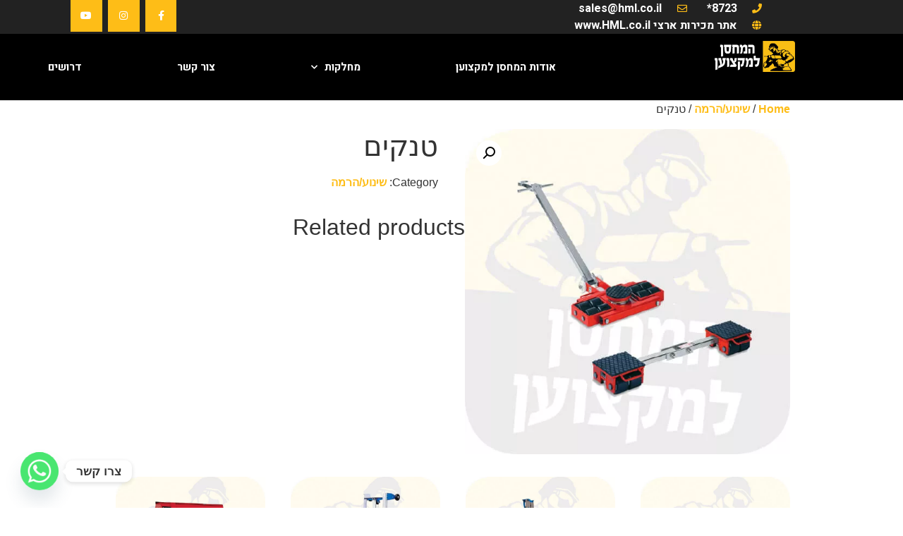

--- FILE ---
content_type: text/html; charset=UTF-8
request_url: https://www.hml-pro.co.il/product/%D7%98%D7%A0%D7%A7%D7%99%D7%9D/
body_size: 21174
content:
<!doctype html>
<html dir="rtl" lang="he-IL">
<head>
	<meta charset="UTF-8">
		<meta name="viewport" content="width=device-width, initial-scale=1">
	<link rel="profile" href="http://gmpg.org/xfn/11">
	<meta name='robots' content='index, follow, max-image-preview:large, max-snippet:-1, max-video-preview:-1' />
	<style>img:is([sizes="auto" i], [sizes^="auto," i]) { contain-intrinsic-size: 3000px 1500px }</style>
	
	<!-- This site is optimized with the Yoast SEO plugin v23.1 - https://yoast.com/wordpress/plugins/seo/ -->
	<title>טנקים - המחסן למקצוען</title>
	<link rel="canonical" href="https://www.hml-pro.co.il/product/טנקים/" />
	<meta property="og:locale" content="he_IL" />
	<meta property="og:type" content="article" />
	<meta property="og:title" content="טנקים - המחסן למקצוען" />
	<meta property="og:url" content="https://www.hml-pro.co.il/product/טנקים/" />
	<meta property="og:site_name" content="המחסן למקצוען" />
	<meta property="article:modified_time" content="2017-09-06T08:34:27+00:00" />
	<meta property="og:image" content="https://www.hml-pro.co.il/wp-content/uploads/2017/08/טנקים.b197b0.webp" />
	<meta property="og:image:width" content="600" />
	<meta property="og:image:height" content="600" />
	<meta property="og:image:type" content="image/jpeg" />
	<meta name="twitter:card" content="summary_large_image" />
	<script type="application/ld+json" class="yoast-schema-graph">{"@context":"https://schema.org","@graph":[{"@type":"WebPage","@id":"https://www.hml-pro.co.il/product/%d7%98%d7%a0%d7%a7%d7%99%d7%9d/","url":"https://www.hml-pro.co.il/product/%d7%98%d7%a0%d7%a7%d7%99%d7%9d/","name":"טנקים - המחסן למקצוען","isPartOf":{"@id":"https://www.hml-pro.co.il/#website"},"primaryImageOfPage":{"@id":"https://www.hml-pro.co.il/product/%d7%98%d7%a0%d7%a7%d7%99%d7%9d/#primaryimage"},"image":{"@id":"https://www.hml-pro.co.il/product/%d7%98%d7%a0%d7%a7%d7%99%d7%9d/#primaryimage"},"thumbnailUrl":"https://www.hml-pro.co.il/wp-content/uploads/2017/08/טנקים.b197b0.webp","datePublished":"2017-08-09T07:24:55+00:00","dateModified":"2017-09-06T08:34:27+00:00","breadcrumb":{"@id":"https://www.hml-pro.co.il/product/%d7%98%d7%a0%d7%a7%d7%99%d7%9d/#breadcrumb"},"inLanguage":"he-IL","potentialAction":[{"@type":"ReadAction","target":["https://www.hml-pro.co.il/product/%d7%98%d7%a0%d7%a7%d7%99%d7%9d/"]}]},{"@type":"ImageObject","inLanguage":"he-IL","@id":"https://www.hml-pro.co.il/product/%d7%98%d7%a0%d7%a7%d7%99%d7%9d/#primaryimage","url":"https://www.hml-pro.co.il/wp-content/uploads/2017/08/טנקים.b197b0.webp","contentUrl":"https://www.hml-pro.co.il/wp-content/uploads/2017/08/טנקים.b197b0.webp","width":600,"height":600},{"@type":"BreadcrumbList","@id":"https://www.hml-pro.co.il/product/%d7%98%d7%a0%d7%a7%d7%99%d7%9d/#breadcrumb","itemListElement":[{"@type":"ListItem","position":1,"name":"דף הבית","item":"https://www.hml-pro.co.il/"},{"@type":"ListItem","position":2,"name":"חנות","item":"https://www.hml-pro.co.il/shop/"},{"@type":"ListItem","position":3,"name":"טנקים"}]},{"@type":"WebSite","@id":"https://www.hml-pro.co.il/#website","url":"https://www.hml-pro.co.il/","name":"המחסן למקצוען","description":"מכירה השכרה וייבוא כלי עבודה","publisher":{"@id":"https://www.hml-pro.co.il/#organization"},"potentialAction":[{"@type":"SearchAction","target":{"@type":"EntryPoint","urlTemplate":"https://www.hml-pro.co.il/?s={search_term_string}"},"query-input":"required name=search_term_string"}],"inLanguage":"he-IL"},{"@type":"Organization","@id":"https://www.hml-pro.co.il/#organization","name":"המחסן למקצוען בע\"מ","url":"https://www.hml-pro.co.il/","logo":{"@type":"ImageObject","inLanguage":"he-IL","@id":"https://www.hml-pro.co.il/#/schema/logo/image/","url":"https://www.hml-pro.co.il/wp-content/uploads/2017/07/לוגו-ראשי-לבן.png","contentUrl":"https://www.hml-pro.co.il/wp-content/uploads/2017/07/לוגו-ראשי-לבן.png","width":194,"height":86,"caption":"המחסן למקצוען בע\"מ"},"image":{"@id":"https://www.hml-pro.co.il/#/schema/logo/image/"}}]}</script>
	<!-- / Yoast SEO plugin. -->


<link rel='dns-prefetch' href='//www.hml-pro.co.il' />
<link rel='dns-prefetch' href='//www.googletagmanager.com' />
<link rel="alternate" type="application/rss+xml" title="המחסן למקצוען &laquo; פיד‏" href="https://www.hml-pro.co.il/feed/" />
<link rel="alternate" type="application/rss+xml" title="המחסן למקצוען &laquo; פיד תגובות‏" href="https://www.hml-pro.co.il/comments/feed/" />
<link rel='stylesheet' id='wp-block-library-rtl-css' href='https://www.hml-pro.co.il/wp-includes/css/dist/block-library/style-rtl.min.css?ver=6.8.3' type='text/css' media='all' />
<style id='classic-theme-styles-inline-css' type='text/css'>
/*! This file is auto-generated */
.wp-block-button__link{color:#fff;background-color:#32373c;border-radius:9999px;box-shadow:none;text-decoration:none;padding:calc(.667em + 2px) calc(1.333em + 2px);font-size:1.125em}.wp-block-file__button{background:#32373c;color:#fff;text-decoration:none}
</style>
<style id='global-styles-inline-css' type='text/css'>
:root{--wp--preset--aspect-ratio--square: 1;--wp--preset--aspect-ratio--4-3: 4/3;--wp--preset--aspect-ratio--3-4: 3/4;--wp--preset--aspect-ratio--3-2: 3/2;--wp--preset--aspect-ratio--2-3: 2/3;--wp--preset--aspect-ratio--16-9: 16/9;--wp--preset--aspect-ratio--9-16: 9/16;--wp--preset--color--black: #000000;--wp--preset--color--cyan-bluish-gray: #abb8c3;--wp--preset--color--white: #ffffff;--wp--preset--color--pale-pink: #f78da7;--wp--preset--color--vivid-red: #cf2e2e;--wp--preset--color--luminous-vivid-orange: #ff6900;--wp--preset--color--luminous-vivid-amber: #fcb900;--wp--preset--color--light-green-cyan: #7bdcb5;--wp--preset--color--vivid-green-cyan: #00d084;--wp--preset--color--pale-cyan-blue: #8ed1fc;--wp--preset--color--vivid-cyan-blue: #0693e3;--wp--preset--color--vivid-purple: #9b51e0;--wp--preset--gradient--vivid-cyan-blue-to-vivid-purple: linear-gradient(135deg,rgba(6,147,227,1) 0%,rgb(155,81,224) 100%);--wp--preset--gradient--light-green-cyan-to-vivid-green-cyan: linear-gradient(135deg,rgb(122,220,180) 0%,rgb(0,208,130) 100%);--wp--preset--gradient--luminous-vivid-amber-to-luminous-vivid-orange: linear-gradient(135deg,rgba(252,185,0,1) 0%,rgba(255,105,0,1) 100%);--wp--preset--gradient--luminous-vivid-orange-to-vivid-red: linear-gradient(135deg,rgba(255,105,0,1) 0%,rgb(207,46,46) 100%);--wp--preset--gradient--very-light-gray-to-cyan-bluish-gray: linear-gradient(135deg,rgb(238,238,238) 0%,rgb(169,184,195) 100%);--wp--preset--gradient--cool-to-warm-spectrum: linear-gradient(135deg,rgb(74,234,220) 0%,rgb(151,120,209) 20%,rgb(207,42,186) 40%,rgb(238,44,130) 60%,rgb(251,105,98) 80%,rgb(254,248,76) 100%);--wp--preset--gradient--blush-light-purple: linear-gradient(135deg,rgb(255,206,236) 0%,rgb(152,150,240) 100%);--wp--preset--gradient--blush-bordeaux: linear-gradient(135deg,rgb(254,205,165) 0%,rgb(254,45,45) 50%,rgb(107,0,62) 100%);--wp--preset--gradient--luminous-dusk: linear-gradient(135deg,rgb(255,203,112) 0%,rgb(199,81,192) 50%,rgb(65,88,208) 100%);--wp--preset--gradient--pale-ocean: linear-gradient(135deg,rgb(255,245,203) 0%,rgb(182,227,212) 50%,rgb(51,167,181) 100%);--wp--preset--gradient--electric-grass: linear-gradient(135deg,rgb(202,248,128) 0%,rgb(113,206,126) 100%);--wp--preset--gradient--midnight: linear-gradient(135deg,rgb(2,3,129) 0%,rgb(40,116,252) 100%);--wp--preset--font-size--small: 13px;--wp--preset--font-size--medium: 20px;--wp--preset--font-size--large: 36px;--wp--preset--font-size--x-large: 42px;--wp--preset--font-family--inter: "Inter", sans-serif;--wp--preset--font-family--cardo: Cardo;--wp--preset--spacing--20: 0.44rem;--wp--preset--spacing--30: 0.67rem;--wp--preset--spacing--40: 1rem;--wp--preset--spacing--50: 1.5rem;--wp--preset--spacing--60: 2.25rem;--wp--preset--spacing--70: 3.38rem;--wp--preset--spacing--80: 5.06rem;--wp--preset--shadow--natural: 6px 6px 9px rgba(0, 0, 0, 0.2);--wp--preset--shadow--deep: 12px 12px 50px rgba(0, 0, 0, 0.4);--wp--preset--shadow--sharp: 6px 6px 0px rgba(0, 0, 0, 0.2);--wp--preset--shadow--outlined: 6px 6px 0px -3px rgba(255, 255, 255, 1), 6px 6px rgba(0, 0, 0, 1);--wp--preset--shadow--crisp: 6px 6px 0px rgba(0, 0, 0, 1);}:where(.is-layout-flex){gap: 0.5em;}:where(.is-layout-grid){gap: 0.5em;}body .is-layout-flex{display: flex;}.is-layout-flex{flex-wrap: wrap;align-items: center;}.is-layout-flex > :is(*, div){margin: 0;}body .is-layout-grid{display: grid;}.is-layout-grid > :is(*, div){margin: 0;}:where(.wp-block-columns.is-layout-flex){gap: 2em;}:where(.wp-block-columns.is-layout-grid){gap: 2em;}:where(.wp-block-post-template.is-layout-flex){gap: 1.25em;}:where(.wp-block-post-template.is-layout-grid){gap: 1.25em;}.has-black-color{color: var(--wp--preset--color--black) !important;}.has-cyan-bluish-gray-color{color: var(--wp--preset--color--cyan-bluish-gray) !important;}.has-white-color{color: var(--wp--preset--color--white) !important;}.has-pale-pink-color{color: var(--wp--preset--color--pale-pink) !important;}.has-vivid-red-color{color: var(--wp--preset--color--vivid-red) !important;}.has-luminous-vivid-orange-color{color: var(--wp--preset--color--luminous-vivid-orange) !important;}.has-luminous-vivid-amber-color{color: var(--wp--preset--color--luminous-vivid-amber) !important;}.has-light-green-cyan-color{color: var(--wp--preset--color--light-green-cyan) !important;}.has-vivid-green-cyan-color{color: var(--wp--preset--color--vivid-green-cyan) !important;}.has-pale-cyan-blue-color{color: var(--wp--preset--color--pale-cyan-blue) !important;}.has-vivid-cyan-blue-color{color: var(--wp--preset--color--vivid-cyan-blue) !important;}.has-vivid-purple-color{color: var(--wp--preset--color--vivid-purple) !important;}.has-black-background-color{background-color: var(--wp--preset--color--black) !important;}.has-cyan-bluish-gray-background-color{background-color: var(--wp--preset--color--cyan-bluish-gray) !important;}.has-white-background-color{background-color: var(--wp--preset--color--white) !important;}.has-pale-pink-background-color{background-color: var(--wp--preset--color--pale-pink) !important;}.has-vivid-red-background-color{background-color: var(--wp--preset--color--vivid-red) !important;}.has-luminous-vivid-orange-background-color{background-color: var(--wp--preset--color--luminous-vivid-orange) !important;}.has-luminous-vivid-amber-background-color{background-color: var(--wp--preset--color--luminous-vivid-amber) !important;}.has-light-green-cyan-background-color{background-color: var(--wp--preset--color--light-green-cyan) !important;}.has-vivid-green-cyan-background-color{background-color: var(--wp--preset--color--vivid-green-cyan) !important;}.has-pale-cyan-blue-background-color{background-color: var(--wp--preset--color--pale-cyan-blue) !important;}.has-vivid-cyan-blue-background-color{background-color: var(--wp--preset--color--vivid-cyan-blue) !important;}.has-vivid-purple-background-color{background-color: var(--wp--preset--color--vivid-purple) !important;}.has-black-border-color{border-color: var(--wp--preset--color--black) !important;}.has-cyan-bluish-gray-border-color{border-color: var(--wp--preset--color--cyan-bluish-gray) !important;}.has-white-border-color{border-color: var(--wp--preset--color--white) !important;}.has-pale-pink-border-color{border-color: var(--wp--preset--color--pale-pink) !important;}.has-vivid-red-border-color{border-color: var(--wp--preset--color--vivid-red) !important;}.has-luminous-vivid-orange-border-color{border-color: var(--wp--preset--color--luminous-vivid-orange) !important;}.has-luminous-vivid-amber-border-color{border-color: var(--wp--preset--color--luminous-vivid-amber) !important;}.has-light-green-cyan-border-color{border-color: var(--wp--preset--color--light-green-cyan) !important;}.has-vivid-green-cyan-border-color{border-color: var(--wp--preset--color--vivid-green-cyan) !important;}.has-pale-cyan-blue-border-color{border-color: var(--wp--preset--color--pale-cyan-blue) !important;}.has-vivid-cyan-blue-border-color{border-color: var(--wp--preset--color--vivid-cyan-blue) !important;}.has-vivid-purple-border-color{border-color: var(--wp--preset--color--vivid-purple) !important;}.has-vivid-cyan-blue-to-vivid-purple-gradient-background{background: var(--wp--preset--gradient--vivid-cyan-blue-to-vivid-purple) !important;}.has-light-green-cyan-to-vivid-green-cyan-gradient-background{background: var(--wp--preset--gradient--light-green-cyan-to-vivid-green-cyan) !important;}.has-luminous-vivid-amber-to-luminous-vivid-orange-gradient-background{background: var(--wp--preset--gradient--luminous-vivid-amber-to-luminous-vivid-orange) !important;}.has-luminous-vivid-orange-to-vivid-red-gradient-background{background: var(--wp--preset--gradient--luminous-vivid-orange-to-vivid-red) !important;}.has-very-light-gray-to-cyan-bluish-gray-gradient-background{background: var(--wp--preset--gradient--very-light-gray-to-cyan-bluish-gray) !important;}.has-cool-to-warm-spectrum-gradient-background{background: var(--wp--preset--gradient--cool-to-warm-spectrum) !important;}.has-blush-light-purple-gradient-background{background: var(--wp--preset--gradient--blush-light-purple) !important;}.has-blush-bordeaux-gradient-background{background: var(--wp--preset--gradient--blush-bordeaux) !important;}.has-luminous-dusk-gradient-background{background: var(--wp--preset--gradient--luminous-dusk) !important;}.has-pale-ocean-gradient-background{background: var(--wp--preset--gradient--pale-ocean) !important;}.has-electric-grass-gradient-background{background: var(--wp--preset--gradient--electric-grass) !important;}.has-midnight-gradient-background{background: var(--wp--preset--gradient--midnight) !important;}.has-small-font-size{font-size: var(--wp--preset--font-size--small) !important;}.has-medium-font-size{font-size: var(--wp--preset--font-size--medium) !important;}.has-large-font-size{font-size: var(--wp--preset--font-size--large) !important;}.has-x-large-font-size{font-size: var(--wp--preset--font-size--x-large) !important;}
:where(.wp-block-post-template.is-layout-flex){gap: 1.25em;}:where(.wp-block-post-template.is-layout-grid){gap: 1.25em;}
:where(.wp-block-columns.is-layout-flex){gap: 2em;}:where(.wp-block-columns.is-layout-grid){gap: 2em;}
:root :where(.wp-block-pullquote){font-size: 1.5em;line-height: 1.6;}
</style>
<link rel='stylesheet' id='chaty-front-css-css' href='https://www.hml-pro.co.il/wp-content/plugins/chaty/css/chaty-front.min.css?ver=3.3.11667847608' type='text/css' media='all' />
<link rel='stylesheet' id='photoswipe-css' href='https://www.hml-pro.co.il/wp-content/plugins/woocommerce/assets/css/photoswipe/photoswipe.min.css?ver=9.1.4' type='text/css' media='all' />
<link rel='stylesheet' id='photoswipe-default-skin-css' href='https://www.hml-pro.co.il/wp-content/plugins/woocommerce/assets/css/photoswipe/default-skin/default-skin.min.css?ver=9.1.4' type='text/css' media='all' />
<link rel='stylesheet' id='woocommerce-layout-rtl-css' href='https://www.hml-pro.co.il/wp-content/plugins/woocommerce/assets/css/woocommerce-layout-rtl.css?ver=9.1.4' type='text/css' media='all' />
<link rel='stylesheet' id='woocommerce-smallscreen-rtl-css' href='https://www.hml-pro.co.il/wp-content/plugins/woocommerce/assets/css/woocommerce-smallscreen-rtl.css?ver=9.1.4' type='text/css' media='only screen and (max-width: 768px)' />
<link rel='stylesheet' id='woocommerce-general-rtl-css' href='https://www.hml-pro.co.il/wp-content/plugins/woocommerce/assets/css/woocommerce-rtl.css?ver=9.1.4' type='text/css' media='all' />
<style id='woocommerce-inline-inline-css' type='text/css'>
.woocommerce form .form-row .required { visibility: visible; }
</style>
<link rel='stylesheet' id='hello-elementor-css' href='https://www.hml-pro.co.il/wp-content/themes/hello-elementor/style.min.css?ver=2.2.0' type='text/css' media='all' />
<link rel='stylesheet' id='hello-elementor-theme-style-css' href='https://www.hml-pro.co.il/wp-content/themes/hello-elementor/theme.min.css?ver=2.2.0' type='text/css' media='all' />
<link rel='stylesheet' id='elementor-frontend-css' href='https://www.hml-pro.co.il/wp-content/plugins/elementor/assets/css/frontend-rtl.min.css?ver=3.25.8' type='text/css' media='all' />
<link rel='stylesheet' id='widget-icon-list-css' href='https://www.hml-pro.co.il/wp-content/plugins/elementor/assets/css/widget-icon-list-rtl.min.css?ver=3.25.8' type='text/css' media='all' />
<link rel='stylesheet' id='widget-social-icons-css' href='https://www.hml-pro.co.il/wp-content/plugins/elementor/assets/css/widget-social-icons-rtl.min.css?ver=3.25.8' type='text/css' media='all' />
<link rel='stylesheet' id='e-apple-webkit-css' href='https://www.hml-pro.co.il/wp-content/plugins/elementor/assets/css/conditionals/apple-webkit.min.css?ver=3.25.8' type='text/css' media='all' />
<link rel='stylesheet' id='widget-image-css' href='https://www.hml-pro.co.il/wp-content/plugins/elementor/assets/css/widget-image-rtl.min.css?ver=3.25.8' type='text/css' media='all' />
<link rel='stylesheet' id='widget-nav-menu-css' href='https://www.hml-pro.co.il/wp-content/plugins/elementor-pro/assets/css/widget-nav-menu-rtl.min.css?ver=3.25.3' type='text/css' media='all' />
<link rel='stylesheet' id='widget-heading-css' href='https://www.hml-pro.co.il/wp-content/plugins/elementor/assets/css/widget-heading-rtl.min.css?ver=3.25.8' type='text/css' media='all' />
<link rel='stylesheet' id='widget-text-editor-css' href='https://www.hml-pro.co.il/wp-content/plugins/elementor/assets/css/widget-text-editor-rtl.min.css?ver=3.25.8' type='text/css' media='all' />
<link rel='stylesheet' id='elementor-icons-css' href='https://www.hml-pro.co.il/wp-content/plugins/elementor/assets/lib/eicons/css/elementor-icons.min.css?ver=5.32.0' type='text/css' media='all' />
<link rel='stylesheet' id='swiper-css' href='https://www.hml-pro.co.il/wp-content/plugins/elementor/assets/lib/swiper/css/swiper.min.css?ver=5.3.6' type='text/css' media='all' />
<link rel='stylesheet' id='e-swiper-css' href='https://www.hml-pro.co.il/wp-content/plugins/elementor/assets/css/conditionals/e-swiper.min.css?ver=3.25.8' type='text/css' media='all' />
<link rel='stylesheet' id='elementor-post-4103-css' href='https://www.hml-pro.co.il/wp-content/uploads/elementor/css/post-4103.css?ver=1732088278' type='text/css' media='all' />
<link rel='stylesheet' id='e-popup-style-css' href='https://www.hml-pro.co.il/wp-content/plugins/elementor-pro/assets/css/conditionals/popup.min.css?ver=3.25.3' type='text/css' media='all' />
<link rel='stylesheet' id='font-awesome-5-all-css' href='https://www.hml-pro.co.il/wp-content/plugins/elementor/assets/lib/font-awesome/css/all.min.css?ver=3.25.8' type='text/css' media='all' />
<link rel='stylesheet' id='font-awesome-4-shim-css' href='https://www.hml-pro.co.il/wp-content/plugins/elementor/assets/lib/font-awesome/css/v4-shims.min.css?ver=3.25.8' type='text/css' media='all' />
<link rel='stylesheet' id='elementor-post-2179-css' href='https://www.hml-pro.co.il/wp-content/uploads/elementor/css/post-2179.css?ver=1732088640' type='text/css' media='all' />
<link rel='stylesheet' id='elementor-post-2189-css' href='https://www.hml-pro.co.il/wp-content/uploads/elementor/css/post-2189.css?ver=1732088278' type='text/css' media='all' />
<link rel='stylesheet' id='google-fonts-1-css' href='https://fonts.googleapis.com/css?family=Heebo%3A100%2C100italic%2C200%2C200italic%2C300%2C300italic%2C400%2C400italic%2C500%2C500italic%2C600%2C600italic%2C700%2C700italic%2C800%2C800italic%2C900%2C900italic&#038;display=swap&#038;subset=hebrew&#038;ver=6.8.3' type='text/css' media='all' />
<link rel='stylesheet' id='elementor-icons-shared-0-css' href='https://www.hml-pro.co.il/wp-content/plugins/elementor/assets/lib/font-awesome/css/fontawesome.min.css?ver=5.15.3' type='text/css' media='all' />
<link rel='stylesheet' id='elementor-icons-fa-solid-css' href='https://www.hml-pro.co.il/wp-content/plugins/elementor/assets/lib/font-awesome/css/solid.min.css?ver=5.15.3' type='text/css' media='all' />
<link rel='stylesheet' id='elementor-icons-fa-regular-css' href='https://www.hml-pro.co.il/wp-content/plugins/elementor/assets/lib/font-awesome/css/regular.min.css?ver=5.15.3' type='text/css' media='all' />
<link rel='stylesheet' id='elementor-icons-fa-brands-css' href='https://www.hml-pro.co.il/wp-content/plugins/elementor/assets/lib/font-awesome/css/brands.min.css?ver=5.15.3' type='text/css' media='all' />
<link rel="preconnect" href="https://fonts.gstatic.com/" crossorigin><script type="text/javascript" src="https://www.hml-pro.co.il/wp-includes/js/jquery/jquery.min.js?ver=3.7.1" id="jquery-core-js"></script>
<script type="text/javascript" src="https://www.hml-pro.co.il/wp-includes/js/jquery/jquery-migrate.min.js?ver=3.4.1" id="jquery-migrate-js"></script>
<script type="text/javascript" src="https://www.hml-pro.co.il/wp-content/plugins/woocommerce/assets/js/zoom/jquery.zoom.min.js?ver=1.7.21-wc.9.1.4" id="zoom-js" defer="defer" data-wp-strategy="defer"></script>
<script type="text/javascript" src="https://www.hml-pro.co.il/wp-content/plugins/woocommerce/assets/js/flexslider/jquery.flexslider.min.js?ver=2.7.2-wc.9.1.4" id="flexslider-js" defer="defer" data-wp-strategy="defer"></script>
<script type="text/javascript" src="https://www.hml-pro.co.il/wp-content/plugins/woocommerce/assets/js/photoswipe/photoswipe.min.js?ver=4.1.1-wc.9.1.4" id="photoswipe-js" defer="defer" data-wp-strategy="defer"></script>
<script type="text/javascript" src="https://www.hml-pro.co.il/wp-content/plugins/woocommerce/assets/js/photoswipe/photoswipe-ui-default.min.js?ver=4.1.1-wc.9.1.4" id="photoswipe-ui-default-js" defer="defer" data-wp-strategy="defer"></script>
<script type="text/javascript" id="wc-single-product-js-extra">
/* <![CDATA[ */
var wc_single_product_params = {"i18n_required_rating_text":"Please select a rating","review_rating_required":"yes","flexslider":{"rtl":true,"animation":"slide","smoothHeight":true,"directionNav":false,"controlNav":"thumbnails","slideshow":false,"animationSpeed":500,"animationLoop":false,"allowOneSlide":false},"zoom_enabled":"1","zoom_options":[],"photoswipe_enabled":"1","photoswipe_options":{"shareEl":false,"closeOnScroll":false,"history":false,"hideAnimationDuration":0,"showAnimationDuration":0},"flexslider_enabled":"1"};
/* ]]> */
</script>
<script type="text/javascript" src="https://www.hml-pro.co.il/wp-content/plugins/woocommerce/assets/js/frontend/single-product.min.js?ver=9.1.4" id="wc-single-product-js" defer="defer" data-wp-strategy="defer"></script>
<script type="text/javascript" src="https://www.hml-pro.co.il/wp-content/plugins/woocommerce/assets/js/jquery-blockui/jquery.blockUI.min.js?ver=2.7.0-wc.9.1.4" id="jquery-blockui-js" defer="defer" data-wp-strategy="defer"></script>
<script type="text/javascript" src="https://www.hml-pro.co.il/wp-content/plugins/woocommerce/assets/js/js-cookie/js.cookie.min.js?ver=2.1.4-wc.9.1.4" id="js-cookie-js" defer="defer" data-wp-strategy="defer"></script>
<script type="text/javascript" id="woocommerce-js-extra">
/* <![CDATA[ */
var woocommerce_params = {"ajax_url":"\/wp-admin\/admin-ajax.php","wc_ajax_url":"\/?wc-ajax=%%endpoint%%"};
/* ]]> */
</script>
<script type="text/javascript" src="https://www.hml-pro.co.il/wp-content/plugins/woocommerce/assets/js/frontend/woocommerce.min.js?ver=9.1.4" id="woocommerce-js" defer="defer" data-wp-strategy="defer"></script>
<script type="text/javascript" src="https://www.hml-pro.co.il/wp-content/plugins/elementor/assets/lib/font-awesome/js/v4-shims.min.js?ver=3.25.8" id="font-awesome-4-shim-js"></script>
<link rel="https://api.w.org/" href="https://www.hml-pro.co.il/wp-json/" /><link rel="alternate" title="JSON" type="application/json" href="https://www.hml-pro.co.il/wp-json/wp/v2/product/765" /><link rel="EditURI" type="application/rsd+xml" title="RSD" href="https://www.hml-pro.co.il/xmlrpc.php?rsd" />
<meta name="generator" content="WordPress 6.8.3" />
<meta name="generator" content="WooCommerce 9.1.4" />
<link rel='shortlink' href='https://www.hml-pro.co.il/?p=765' />
<link rel="alternate" title="oEmbed (JSON)" type="application/json+oembed" href="https://www.hml-pro.co.il/wp-json/oembed/1.0/embed?url=https%3A%2F%2Fwww.hml-pro.co.il%2Fproduct%2F%25d7%2598%25d7%25a0%25d7%25a7%25d7%2599%25d7%259d%2F" />
<link rel="alternate" title="oEmbed (XML)" type="text/xml+oembed" href="https://www.hml-pro.co.il/wp-json/oembed/1.0/embed?url=https%3A%2F%2Fwww.hml-pro.co.il%2Fproduct%2F%25d7%2598%25d7%25a0%25d7%25a7%25d7%2599%25d7%259d%2F&#038;format=xml" />
<meta name="generator" content="Site Kit by Google 1.132.0" />	<noscript><style>.woocommerce-product-gallery{ opacity: 1 !important; }</style></noscript>
	<meta name="generator" content="Elementor 3.25.8; features: e_optimized_control_loading; settings: css_print_method-external, google_font-enabled, font_display-swap">
			<style>
				.e-con.e-parent:nth-of-type(n+4):not(.e-lazyloaded):not(.e-no-lazyload),
				.e-con.e-parent:nth-of-type(n+4):not(.e-lazyloaded):not(.e-no-lazyload) * {
					background-image: none !important;
				}
				@media screen and (max-height: 1024px) {
					.e-con.e-parent:nth-of-type(n+3):not(.e-lazyloaded):not(.e-no-lazyload),
					.e-con.e-parent:nth-of-type(n+3):not(.e-lazyloaded):not(.e-no-lazyload) * {
						background-image: none !important;
					}
				}
				@media screen and (max-height: 640px) {
					.e-con.e-parent:nth-of-type(n+2):not(.e-lazyloaded):not(.e-no-lazyload),
					.e-con.e-parent:nth-of-type(n+2):not(.e-lazyloaded):not(.e-no-lazyload) * {
						background-image: none !important;
					}
				}
			</style>
			
<!-- Google Tag Manager snippet added by Site Kit -->
<script type="text/javascript">
/* <![CDATA[ */

			( function( w, d, s, l, i ) {
				w[l] = w[l] || [];
				w[l].push( {'gtm.start': new Date().getTime(), event: 'gtm.js'} );
				var f = d.getElementsByTagName( s )[0],
					j = d.createElement( s ), dl = l != 'dataLayer' ? '&l=' + l : '';
				j.async = true;
				j.src = 'https://www.googletagmanager.com/gtm.js?id=' + i + dl;
				f.parentNode.insertBefore( j, f );
			} )( window, document, 'script', 'dataLayer', 'GTM-NHMFFF5' );
			
/* ]]> */
</script>

<!-- End Google Tag Manager snippet added by Site Kit -->
<style class='wp-fonts-local' type='text/css'>
@font-face{font-family:Inter;font-style:normal;font-weight:300 900;font-display:fallback;src:url('https://www.hml-pro.co.il/wp-content/plugins/woocommerce/assets/fonts/Inter-VariableFont_slnt,wght.woff2') format('woff2');font-stretch:normal;}
@font-face{font-family:Cardo;font-style:normal;font-weight:400;font-display:fallback;src:url('https://www.hml-pro.co.il/wp-content/plugins/woocommerce/assets/fonts/cardo_normal_400.woff2') format('woff2');}
</style>
<link rel="icon" href="https://www.hml-pro.co.il/wp-content/uploads/2017/07/cropped-17353363_1675260459445397_9179738528203468508_n-150x150.jpg" sizes="32x32" />
<link rel="icon" href="https://www.hml-pro.co.il/wp-content/uploads/2017/07/cropped-17353363_1675260459445397_9179738528203468508_n-300x300.jpg" sizes="192x192" />
<link rel="apple-touch-icon" href="https://www.hml-pro.co.il/wp-content/uploads/2017/07/cropped-17353363_1675260459445397_9179738528203468508_n-300x300.jpg" />
<meta name="msapplication-TileImage" content="https://www.hml-pro.co.il/wp-content/uploads/2017/07/cropped-17353363_1675260459445397_9179738528203468508_n-300x300.jpg" />
</head>
<body class="rtl wp-singular product-template-default single single-product postid-765 wp-theme-hello-elementor theme-hello-elementor woocommerce woocommerce-page woocommerce-no-js elementor-default elementor-kit-4103">

		<!-- Google Tag Manager (noscript) snippet added by Site Kit -->
		<noscript>
			<iframe src="https://www.googletagmanager.com/ns.html?id=GTM-NHMFFF5" height="0" width="0" style="display:none;visibility:hidden"></iframe>
		</noscript>
		<!-- End Google Tag Manager (noscript) snippet added by Site Kit -->
				<div data-elementor-type="header" data-elementor-id="2179" class="elementor elementor-2179 elementor-location-header" data-elementor-post-type="elementor_library">
			<div class="elementor-element elementor-element-ad7d4f0 e-con-full elementor-hidden-mobile e-flex e-con e-parent" data-id="ad7d4f0" data-element_type="container" data-settings="{&quot;background_background&quot;:&quot;classic&quot;,&quot;sticky&quot;:&quot;top&quot;,&quot;sticky_on&quot;:[&quot;desktop&quot;,&quot;tablet&quot;,&quot;mobile&quot;],&quot;sticky_offset&quot;:0,&quot;sticky_effects_offset&quot;:0,&quot;sticky_anchor_link_offset&quot;:0}">
		<div class="elementor-element elementor-element-69bb543 e-con-full e-flex e-con e-child" data-id="69bb543" data-element_type="container">
				<div class="elementor-element elementor-element-6c706f5 elementor-icon-list--layout-inline elementor-mobile-align-center elementor-hidden-phone elementor-align-right elementor-list-item-link-full_width elementor-widget elementor-widget-icon-list" data-id="6c706f5" data-element_type="widget" data-widget_type="icon-list.default">
				<div class="elementor-widget-container">
					<ul class="elementor-icon-list-items elementor-inline-items">
							<li class="elementor-icon-list-item elementor-inline-item">
											<a href="tel:*8723">

												<span class="elementor-icon-list-icon">
							<i aria-hidden="true" class="fas fa-phone"></i>						</span>
										<span class="elementor-icon-list-text">8723*</span>
											</a>
									</li>
								<li class="elementor-icon-list-item elementor-inline-item">
											<a href="mailto:sales@hml.co.il">

												<span class="elementor-icon-list-icon">
							<i aria-hidden="true" class="far fa-envelope"></i>						</span>
										<span class="elementor-icon-list-text">sales@hml.co.il</span>
											</a>
									</li>
								<li class="elementor-icon-list-item elementor-inline-item">
											<a href="http://www.hml.co.il/shop/">

												<span class="elementor-icon-list-icon">
							<i aria-hidden="true" class="fas fa-globe"></i>						</span>
										<span class="elementor-icon-list-text">אתר מכירות ארצי www.HML.co.il</span>
											</a>
									</li>
						</ul>
				</div>
				</div>
				</div>
		<div class="elementor-element elementor-element-fffa45f e-con-full e-flex e-con e-child" data-id="fffa45f" data-element_type="container">
				<div class="elementor-element elementor-element-4ee2f0c elementor-shape-square e-grid-align-mobile-center e-grid-align-left elementor-grid-0 elementor-widget elementor-widget-social-icons" data-id="4ee2f0c" data-element_type="widget" data-widget_type="social-icons.default">
				<div class="elementor-widget-container">
					<div class="elementor-social-icons-wrapper elementor-grid">
							<span class="elementor-grid-item">
					<a class="elementor-icon elementor-social-icon elementor-social-icon-facebook elementor-repeater-item-5646027" href="https://www.facebook.com/hmlisrael/" rel="nofollow">
						<span class="elementor-screen-only">Facebook</span>
													<i class="fa fa-facebook"></i>
											</a>
				</span>
							<span class="elementor-grid-item">
					<a class="elementor-icon elementor-social-icon elementor-social-icon-instagram elementor-repeater-item-7c2bcc0" href="https://www.instagram.com/the_professionals_warehouse/" rel="nofollow">
						<span class="elementor-screen-only">Instagram</span>
													<i class="fa fa-instagram"></i>
											</a>
				</span>
							<span class="elementor-grid-item">
					<a class="elementor-icon elementor-social-icon elementor-social-icon-youtube elementor-repeater-item-4b27cd1" href="https://www.youtube.com/channel/UCHXFAh6T0jCsWXDKwDyzcBA" rel="nofollow">
						<span class="elementor-screen-only">Youtube</span>
													<i class="fa fa-youtube"></i>
											</a>
				</span>
					</div>
				</div>
				</div>
				</div>
				</div>
		<div class="elementor-element elementor-element-713e9f6 e-con-full elementor-hidden-desktop elementor-hidden-tablet e-flex e-con e-parent" data-id="713e9f6" data-element_type="container" data-settings="{&quot;background_background&quot;:&quot;classic&quot;,&quot;sticky&quot;:&quot;top&quot;,&quot;sticky_on&quot;:[&quot;desktop&quot;,&quot;tablet&quot;,&quot;mobile&quot;],&quot;sticky_offset&quot;:0,&quot;sticky_effects_offset&quot;:0,&quot;sticky_anchor_link_offset&quot;:0}">
		<div class="elementor-element elementor-element-66ae466 e-con-full e-flex e-con e-child" data-id="66ae466" data-element_type="container">
				<div class="elementor-element elementor-element-045c2e2 elementor-shape-square e-grid-align-mobile-center elementor-grid-0 e-grid-align-center elementor-widget elementor-widget-social-icons" data-id="045c2e2" data-element_type="widget" data-widget_type="social-icons.default">
				<div class="elementor-widget-container">
					<div class="elementor-social-icons-wrapper elementor-grid">
							<span class="elementor-grid-item">
					<a class="elementor-icon elementor-social-icon elementor-social-icon-facebook-f elementor-repeater-item-5646027" href="https://www.facebook.com/hmlisrael/" rel="nofollow">
						<span class="elementor-screen-only">Facebook-f</span>
						<i class="fab fa-facebook-f"></i>					</a>
				</span>
							<span class="elementor-grid-item">
					<a class="elementor-icon elementor-social-icon elementor-social-icon-instagram elementor-repeater-item-7c2bcc0" href="https://www.instagram.com/the_professionals_warehouse/" rel="nofollow">
						<span class="elementor-screen-only">Instagram</span>
						<i class="fab fa-instagram"></i>					</a>
				</span>
							<span class="elementor-grid-item">
					<a class="elementor-icon elementor-social-icon elementor-social-icon-phone-alt elementor-repeater-item-2f585c9" href="tel:086336368" target="_blank">
						<span class="elementor-screen-only">Phone-alt</span>
						<i class="fas fa-phone-alt"></i>					</a>
				</span>
							<span class="elementor-grid-item">
					<a class="elementor-icon elementor-social-icon elementor-social-icon-whatsapp elementor-repeater-item-45755fb" href="https://api.whatsapp.com/send?phone=9720506600060&#038;text=%D7%A9%D7%9C%D7%95%D7%9D,%20%D7%94%D7%92%D7%A2%D7%AA%D7%99%20%D7%9C%D7%90%D7%AA%D7%A8%20HML-PRO%20%D7%95%D7%94%D7%99%D7%99%D7%AA%D7%99%20%D7%A8%D7%95%D7%A6%D7%94%20%D7%9C%D7%94%D7%AA%D7%99%D7%99%D7%A2%D7%A5" target="_blank">
						<span class="elementor-screen-only">Whatsapp</span>
						<i class="fab fa-whatsapp"></i>					</a>
				</span>
							<span class="elementor-grid-item">
					<a class="elementor-icon elementor-social-icon elementor-social-icon-envelope elementor-repeater-item-a09745e" href="mailto:sales@hml.co.il" target="_blank">
						<span class="elementor-screen-only">Envelope</span>
						<i class="fas fa-envelope"></i>					</a>
				</span>
					</div>
				</div>
				</div>
				</div>
				</div>
		<div class="elementor-element elementor-element-db38caa e-con-full elementor-hidden-mobile e-flex e-con e-parent" data-id="db38caa" data-element_type="container" data-settings="{&quot;background_background&quot;:&quot;classic&quot;,&quot;sticky&quot;:&quot;top&quot;,&quot;sticky_offset&quot;:45,&quot;sticky_on&quot;:[&quot;desktop&quot;,&quot;tablet&quot;,&quot;mobile&quot;],&quot;sticky_effects_offset&quot;:0,&quot;sticky_anchor_link_offset&quot;:0}">
		<div class="elementor-element elementor-element-3ef51e8 e-con-full e-flex e-con e-child" data-id="3ef51e8" data-element_type="container">
				<div class="elementor-element elementor-element-1b6bf7f elementor-widget elementor-widget-image" data-id="1b6bf7f" data-element_type="widget" data-widget_type="image.default">
				<div class="elementor-widget-container">
														<a href="https://www.hml-pro.co.il">
							<img width="809" height="299" src="https://www.hml-pro.co.il/wp-content/uploads/2018/05/LOGO.PNG.SMALL_.d110a0.webp" class="attachment-full size-full wp-image-2186" alt="" srcset="https://www.hml-pro.co.il/wp-content/uploads/2018/05/LOGO.PNG.SMALL_.d110a0.webp 809w, https://www.hml-pro.co.il/wp-content/uploads/2018/05/LOGO.PNG.SMALL_-300x111.d110a0.webp 300w, https://www.hml-pro.co.il/wp-content/uploads/2018/05/LOGO.PNG.SMALL_-768x284.d110a0.webp 768w, https://www.hml-pro.co.il/wp-content/uploads/2018/05/LOGO.PNG.SMALL_-600x222.d110a0.webp 600w" sizes="(max-width: 809px) 100vw, 809px" />								</a>
													</div>
				</div>
				</div>
		<div class="elementor-element elementor-element-63fe448 e-con-full e-flex e-con e-child" data-id="63fe448" data-element_type="container">
				<div class="elementor-element elementor-element-d32e615 elementor-nav-menu__align-justify elementor-nav-menu--stretch elementor-nav-menu__text-align-center elementor-nav-menu--dropdown-tablet elementor-nav-menu--toggle elementor-nav-menu--burger elementor-widget elementor-widget-nav-menu" data-id="d32e615" data-element_type="widget" data-settings="{&quot;full_width&quot;:&quot;stretch&quot;,&quot;submenu_icon&quot;:{&quot;value&quot;:&quot;&lt;i class=\&quot;fas fa-chevron-down\&quot;&gt;&lt;\/i&gt;&quot;,&quot;library&quot;:&quot;fa-solid&quot;},&quot;layout&quot;:&quot;horizontal&quot;,&quot;toggle&quot;:&quot;burger&quot;}" data-widget_type="nav-menu.default">
				<div class="elementor-widget-container">
						<nav aria-label="תפריט" class="elementor-nav-menu--main elementor-nav-menu__container elementor-nav-menu--layout-horizontal e--pointer-text e--animation-none">
				<ul id="menu-1-d32e615" class="elementor-nav-menu"><li class="menu-item menu-item-type-post_type menu-item-object-page menu-item-42"><a href="https://www.hml-pro.co.il/%d7%90%d7%95%d7%93%d7%95%d7%aa-%d7%94%d7%9e%d7%97%d7%a1%d7%9f-%d7%9c%d7%9e%d7%a7%d7%a6%d7%95%d7%a2%d7%9f-%d7%9b%d7%9c%d7%99-%d7%a2%d7%91%d7%95%d7%93%d7%94/" class="elementor-item">אודות המחסן למקצוען</a></li>
<li class="menu-item menu-item-type-custom menu-item-object-custom menu-item-has-children menu-item-222"><a href="#" class="elementor-item elementor-item-anchor">מחלקות</a>
<ul class="sub-menu elementor-nav-menu--dropdown">
	<li class="menu-item menu-item-type-post_type menu-item-object-page menu-item-41"><a href="https://www.hml-pro.co.il/%d7%9b%d7%9c%d7%99-%d7%a2%d7%91%d7%95%d7%93%d7%94-%d7%91%d7%90%d7%99%d7%9c%d7%aa-%d7%94%d7%9e%d7%97%d7%a1%d7%9f-%d7%9c%d7%9e%d7%a7%d7%a6%d7%95%d7%a2%d7%9f/" class="elementor-sub-item">כלי עבודה</a></li>
	<li class="menu-item menu-item-type-post_type menu-item-object-page menu-item-4137"><a href="https://www.hml-pro.co.il/%d7%97%d7%95%d7%9e%d7%a8%d7%99-%d7%91%d7%a0%d7%99%d7%99%d7%9f/" class="elementor-sub-item">חומרי בניין</a></li>
	<li class="menu-item menu-item-type-post_type menu-item-object-page menu-item-40"><a href="https://www.hml-pro.co.il/%d7%aa%d7%99%d7%a7%d7%95%d7%9f-%d7%9b%d7%9c%d7%99-%d7%a2%d7%91%d7%95%d7%93%d7%94/" class="elementor-sub-item">מעבדה</a></li>
	<li class="menu-item menu-item-type-post_type menu-item-object-page menu-item-has-children menu-item-3961"><a href="https://www.hml-pro.co.il/%d7%90%d7%91%d7%99%d7%96%d7%a8%d7%99-%d7%a1%d7%a0%d7%99%d7%98%d7%a6%d7%99%d7%94-%d7%91%d7%90%d7%99%d7%9c%d7%aa/" class="elementor-sub-item">סניטציה ואינסטלציה</a>
	<ul class="sub-menu elementor-nav-menu--dropdown">
		<li class="menu-item menu-item-type-post_type menu-item-object-page menu-item-3810"><a href="https://www.hml-pro.co.il/%d7%90%d7%91%d7%99%d7%96%d7%a8%d7%99-%d7%a1%d7%a0%d7%99%d7%98%d7%a6%d7%99%d7%94-%d7%91%d7%90%d7%99%d7%9c%d7%aa/%d7%9e%d7%a7%d7%9c%d7%97%d7%95%d7%a0%d7%99%d7%9d-%d7%91%d7%90%d7%99%d7%9c%d7%aa/" class="elementor-sub-item">מקלחונים באילת</a></li>
		<li class="menu-item menu-item-type-post_type menu-item-object-page menu-item-3885"><a href="https://www.hml-pro.co.il/%d7%90%d7%91%d7%99%d7%96%d7%a8%d7%99-%d7%a1%d7%a0%d7%99%d7%98%d7%a6%d7%99%d7%94-%d7%91%d7%90%d7%99%d7%9c%d7%aa/%d7%91%d7%a8%d7%96%d7%99%d7%9d-%d7%91%d7%90%d7%99%d7%9c%d7%aa/" class="elementor-sub-item">ברזים</a></li>
		<li class="menu-item menu-item-type-post_type menu-item-object-page menu-item-3932"><a href="https://www.hml-pro.co.il/%d7%90%d7%91%d7%99%d7%96%d7%a8%d7%99-%d7%a1%d7%a0%d7%99%d7%98%d7%a6%d7%99%d7%94-%d7%91%d7%90%d7%99%d7%9c%d7%aa/%d7%9b%d7%99%d7%95%d7%a8%d7%99%d7%9d/" class="elementor-sub-item">כיורים</a></li>
		<li class="menu-item menu-item-type-post_type menu-item-object-page menu-item-4170"><a href="https://www.hml-pro.co.il/%d7%aa%d7%a9%d7%aa%d7%99%d7%95%d7%aa/" class="elementor-sub-item">תשתיות</a></li>
	</ul>
</li>
	<li class="menu-item menu-item-type-post_type menu-item-object-page menu-item-38"><a href="https://www.hml-pro.co.il/%d7%94%d7%a9%d7%9b%d7%a8%d7%aa-%d7%9b%d7%9c%d7%99-%d7%a2%d7%91%d7%95%d7%93%d7%94-%d7%91%d7%90%d7%99%d7%9c%d7%aa/" class="elementor-sub-item">השכרת כלי עבודה</a></li>
	<li class="menu-item menu-item-type-post_type menu-item-object-page menu-item-has-children menu-item-221"><a href="https://www.hml-pro.co.il/%d7%99%d7%99%d7%91%d7%95%d7%90-2/" class="elementor-sub-item">קרלבר יבואנים</a>
	<ul class="sub-menu elementor-nav-menu--dropdown">
		<li class="menu-item menu-item-type-post_type menu-item-object-post menu-item-3527"><a href="https://www.hml-pro.co.il/%d7%a4%d7%97%d7%99%d7%9d-%d7%9e%d7%aa%d7%94%d7%a4%d7%9b%d7%99%d7%9d-%d7%a4%d7%a1%d7%95%d7%9c%d7%aa%d7%a0%d7%99%d7%9d-%d7%90%d7%91%d7%99%d7%96%d7%a8%d7%99%d7%9d-%d7%9c%d7%9e%d7%9c%d7%92%d7%96%d7%95/" class="elementor-sub-item">BAUER- אביזרי הרמה ושינוע תוצרת גרמניה</a></li>
		<li class="menu-item menu-item-type-post_type menu-item-object-post menu-item-3528"><a href="https://www.hml-pro.co.il/%d7%9e%d7%a8%d7%a1%d7%a1%d7%99%d7%9d-%d7%9e%d7%91%d7%99%d7%aa-gloria/" class="elementor-sub-item">GLORIA- מרססים לבית ולגינה תוצרת גרמניה</a></li>
		<li class="menu-item menu-item-type-post_type menu-item-object-post menu-item-3529"><a href="https://www.hml-pro.co.il/co-ceccato-olindo/" class="elementor-sub-item">CECCATO OLINDO – כלים לריסוק גזם וביקוע עצים</a></li>
		<li class="menu-item menu-item-type-post_type menu-item-object-post menu-item-3530"><a href="https://www.hml-pro.co.il/dr-chulze-%d7%9b%d7%9c%d7%99%d7%9d-%d7%9c%d7%a2%d7%99%d7%91%d7%95%d7%93-%d7%95%d7%97%d7%99%d7%aa%d7%95%d7%9a-%d7%91%d7%98%d7%95%d7%9f-%d7%a9%d7%99%d7%a9-%d7%95%d7%90%d7%91%d7%9f/" class="elementor-sub-item">DR.CHULZE כלים לעיבוד וחיתוך בטון, שיש ואבן</a></li>
		<li class="menu-item menu-item-type-post_type menu-item-object-page menu-item-3056"><a href="https://www.hml-pro.co.il/%d7%a9%d7%95%d7%9c%d7%97%d7%a0%d7%95%d7%aa-%d7%a2%d7%a5/" class="elementor-sub-item">שולחנות עץ למסעדות, אולמות אירועים ועוד – שולחנות עץ איכותיים</a></li>
	</ul>
</li>
	<li class="menu-item menu-item-type-post_type menu-item-object-page menu-item-has-children menu-item-3145"><a href="https://www.hml-pro.co.il/%d7%a0%d7%99%d7%a1%d7%95%d7%a8-%d7%95%d7%a7%d7%99%d7%93%d7%95%d7%97-%d7%91%d7%98%d7%95%d7%9f-%d7%91%d7%90%d7%99%d7%9c%d7%aa/" class="elementor-sub-item">ניסור וקידוח בטון באילת</a>
	<ul class="sub-menu elementor-nav-menu--dropdown">
		<li class="menu-item menu-item-type-post_type menu-item-object-page menu-item-2600"><a href="https://www.hml-pro.co.il/%d7%a0%d7%99%d7%a1%d7%95%d7%a8-%d7%95%d7%a7%d7%99%d7%93%d7%95%d7%97-%d7%91%d7%98%d7%95%d7%9f-%d7%91%d7%90%d7%99%d7%9c%d7%aa/%d7%94%d7%9e%d7%97%d7%a1%d7%9f-%d7%9c%d7%9e%d7%a7%d7%a6%d7%95%d7%a2%d7%9f-%d7%a0%d7%99%d7%a1%d7%95%d7%a8-%d7%95%d7%a7%d7%99%d7%93%d7%95%d7%97-%d7%91%d7%98%d7%95%d7%9f-%d7%91%d7%90%d7%99%d7%9c%d7%aa/" class="elementor-sub-item">ניסור וקידוח בטון</a></li>
		<li class="menu-item menu-item-type-post_type menu-item-object-post menu-item-3192"><a href="https://www.hml-pro.co.il/%d7%a2%d7%91%d7%95%d7%93%d7%95%d7%aa-%d7%94%d7%a8%d7%99%d7%a1%d7%94-%d7%9b%d7%9c-%d7%9e%d7%94-%d7%a9%d7%a6%d7%a8%d7%99%d7%9a-%d7%9c%d7%93%d7%a2%d7%aa/" class="elementor-sub-item">עבודות הריסה</a></li>
		<li class="menu-item menu-item-type-post_type menu-item-object-page menu-item-3273"><a href="https://www.hml-pro.co.il/%d7%a0%d7%99%d7%a1%d7%95%d7%a8-%d7%95%d7%a7%d7%99%d7%93%d7%95%d7%97-%d7%91%d7%98%d7%95%d7%9f-%d7%91%d7%90%d7%99%d7%9c%d7%aa/%d7%a4%d7%99%d7%a8%d7%95%d7%a7-%d7%95%d7%a4%d7%99%d7%a0%d7%95%d7%99-%d7%90%d7%a1%d7%91%d7%a1%d7%98/" class="elementor-sub-item">פירוק ופינוי אסבסט</a></li>
	</ul>
</li>
	<li class="menu-item menu-item-type-post_type menu-item-object-page menu-item-2698"><a href="https://www.hml-pro.co.il/%d7%a2%d7%91%d7%95%d7%93%d7%94-%d7%91%d7%92%d7%95%d7%91%d7%94/" class="elementor-sub-item">עבודה בגובה</a></li>
	<li class="menu-item menu-item-type-post_type menu-item-object-page menu-item-has-children menu-item-2357"><a href="https://www.hml-pro.co.il/%d7%90%d7%9e%d7%91%d7%95%d7%9c-%d7%a9%d7%99%d7%a8%d7%95%d7%aa%d7%99%d7%9d-%d7%9b%d7%9c%d7%99-%d7%a6%d7%9e%d7%94-%d7%9e%d7%a0%d7%95%d7%a4%d7%99%d7%9d-%d7%9e%d7%9c%d7%92%d7%96%d7%95%d7%aa-%d7%95%d7%a9/" class="elementor-sub-item">MBOL – כלי צמ&quot;ה, מנופים, מלגזות ושינוע</a>
	<ul class="sub-menu elementor-nav-menu--dropdown">
		<li class="menu-item menu-item-type-post_type menu-item-object-page menu-item-2360"><a href="https://www.hml-pro.co.il/%d7%90%d7%9e%d7%91%d7%95%d7%9c-%d7%a9%d7%99%d7%a8%d7%95%d7%aa%d7%99%d7%9d-%d7%9b%d7%9c%d7%99-%d7%a6%d7%9e%d7%94-%d7%9e%d7%a0%d7%95%d7%a4%d7%99%d7%9d-%d7%9e%d7%9c%d7%92%d7%96%d7%95%d7%aa-%d7%95%d7%a9/%d7%a2%d7%91%d7%95%d7%93%d7%95%d7%aa-%d7%9e%d7%a0%d7%95%d7%a3-%d7%91%d7%90%d7%99%d7%9c%d7%aa/" class="elementor-sub-item">אמבול מנופים</a></li>
		<li class="menu-item menu-item-type-post_type menu-item-object-page menu-item-2358"><a href="https://www.hml-pro.co.il/%d7%90%d7%9e%d7%91%d7%95%d7%9c-%d7%a9%d7%99%d7%a8%d7%95%d7%aa%d7%99%d7%9d-%d7%9b%d7%9c%d7%99-%d7%a6%d7%9e%d7%94-%d7%9e%d7%a0%d7%95%d7%a4%d7%99%d7%9d-%d7%9e%d7%9c%d7%92%d7%96%d7%95%d7%aa-%d7%95%d7%a9/%d7%90%d7%9e%d7%91%d7%95%d7%9c-%d7%a9%d7%99%d7%a8%d7%95%d7%aa/" class="elementor-sub-item">אמבול שירות</a></li>
		<li class="menu-item menu-item-type-post_type menu-item-object-page menu-item-2359"><a href="https://www.hml-pro.co.il/%d7%90%d7%9e%d7%91%d7%95%d7%9c-%d7%a9%d7%99%d7%a8%d7%95%d7%aa%d7%99%d7%9d-%d7%9b%d7%9c%d7%99-%d7%a6%d7%9e%d7%94-%d7%9e%d7%a0%d7%95%d7%a4%d7%99%d7%9d-%d7%9e%d7%9c%d7%92%d7%96%d7%95%d7%aa-%d7%95%d7%a9/%d7%94%d7%a9%d7%9b%d7%a8%d7%aa-%d7%9e%d7%9c%d7%92%d7%96%d7%95%d7%aa-%d7%9b%d7%9c%d7%99-%d7%a6%d7%9e%d7%94-%d7%91%d7%90%d7%99%d7%9c%d7%aa/" class="elementor-sub-item">אמבול השכרות</a></li>
	</ul>
</li>
</ul>
</li>
<li class="menu-item menu-item-type-post_type menu-item-object-page menu-item-35"><a href="https://www.hml-pro.co.il/%d7%a6%d7%95%d7%a8-%d7%a7%d7%a9%d7%a8/" class="elementor-item">צור קשר</a></li>
<li class="menu-item menu-item-type-post_type menu-item-object-page menu-item-36"><a href="https://www.hml-pro.co.il/%d7%93%d7%a8%d7%95%d7%a9%d7%99%d7%9d/" class="elementor-item">דרושים</a></li>
</ul>			</nav>
					<div class="elementor-menu-toggle" role="button" tabindex="0" aria-label="כפתור פתיחת תפריט" aria-expanded="false">
			<i aria-hidden="true" role="presentation" class="elementor-menu-toggle__icon--open eicon-menu-bar"></i><i aria-hidden="true" role="presentation" class="elementor-menu-toggle__icon--close eicon-close"></i>			<span class="elementor-screen-only">תפריט</span>
		</div>
					<nav class="elementor-nav-menu--dropdown elementor-nav-menu__container" aria-hidden="true">
				<ul id="menu-2-d32e615" class="elementor-nav-menu"><li class="menu-item menu-item-type-post_type menu-item-object-page menu-item-42"><a href="https://www.hml-pro.co.il/%d7%90%d7%95%d7%93%d7%95%d7%aa-%d7%94%d7%9e%d7%97%d7%a1%d7%9f-%d7%9c%d7%9e%d7%a7%d7%a6%d7%95%d7%a2%d7%9f-%d7%9b%d7%9c%d7%99-%d7%a2%d7%91%d7%95%d7%93%d7%94/" class="elementor-item" tabindex="-1">אודות המחסן למקצוען</a></li>
<li class="menu-item menu-item-type-custom menu-item-object-custom menu-item-has-children menu-item-222"><a href="#" class="elementor-item elementor-item-anchor" tabindex="-1">מחלקות</a>
<ul class="sub-menu elementor-nav-menu--dropdown">
	<li class="menu-item menu-item-type-post_type menu-item-object-page menu-item-41"><a href="https://www.hml-pro.co.il/%d7%9b%d7%9c%d7%99-%d7%a2%d7%91%d7%95%d7%93%d7%94-%d7%91%d7%90%d7%99%d7%9c%d7%aa-%d7%94%d7%9e%d7%97%d7%a1%d7%9f-%d7%9c%d7%9e%d7%a7%d7%a6%d7%95%d7%a2%d7%9f/" class="elementor-sub-item" tabindex="-1">כלי עבודה</a></li>
	<li class="menu-item menu-item-type-post_type menu-item-object-page menu-item-4137"><a href="https://www.hml-pro.co.il/%d7%97%d7%95%d7%9e%d7%a8%d7%99-%d7%91%d7%a0%d7%99%d7%99%d7%9f/" class="elementor-sub-item" tabindex="-1">חומרי בניין</a></li>
	<li class="menu-item menu-item-type-post_type menu-item-object-page menu-item-40"><a href="https://www.hml-pro.co.il/%d7%aa%d7%99%d7%a7%d7%95%d7%9f-%d7%9b%d7%9c%d7%99-%d7%a2%d7%91%d7%95%d7%93%d7%94/" class="elementor-sub-item" tabindex="-1">מעבדה</a></li>
	<li class="menu-item menu-item-type-post_type menu-item-object-page menu-item-has-children menu-item-3961"><a href="https://www.hml-pro.co.il/%d7%90%d7%91%d7%99%d7%96%d7%a8%d7%99-%d7%a1%d7%a0%d7%99%d7%98%d7%a6%d7%99%d7%94-%d7%91%d7%90%d7%99%d7%9c%d7%aa/" class="elementor-sub-item" tabindex="-1">סניטציה ואינסטלציה</a>
	<ul class="sub-menu elementor-nav-menu--dropdown">
		<li class="menu-item menu-item-type-post_type menu-item-object-page menu-item-3810"><a href="https://www.hml-pro.co.il/%d7%90%d7%91%d7%99%d7%96%d7%a8%d7%99-%d7%a1%d7%a0%d7%99%d7%98%d7%a6%d7%99%d7%94-%d7%91%d7%90%d7%99%d7%9c%d7%aa/%d7%9e%d7%a7%d7%9c%d7%97%d7%95%d7%a0%d7%99%d7%9d-%d7%91%d7%90%d7%99%d7%9c%d7%aa/" class="elementor-sub-item" tabindex="-1">מקלחונים באילת</a></li>
		<li class="menu-item menu-item-type-post_type menu-item-object-page menu-item-3885"><a href="https://www.hml-pro.co.il/%d7%90%d7%91%d7%99%d7%96%d7%a8%d7%99-%d7%a1%d7%a0%d7%99%d7%98%d7%a6%d7%99%d7%94-%d7%91%d7%90%d7%99%d7%9c%d7%aa/%d7%91%d7%a8%d7%96%d7%99%d7%9d-%d7%91%d7%90%d7%99%d7%9c%d7%aa/" class="elementor-sub-item" tabindex="-1">ברזים</a></li>
		<li class="menu-item menu-item-type-post_type menu-item-object-page menu-item-3932"><a href="https://www.hml-pro.co.il/%d7%90%d7%91%d7%99%d7%96%d7%a8%d7%99-%d7%a1%d7%a0%d7%99%d7%98%d7%a6%d7%99%d7%94-%d7%91%d7%90%d7%99%d7%9c%d7%aa/%d7%9b%d7%99%d7%95%d7%a8%d7%99%d7%9d/" class="elementor-sub-item" tabindex="-1">כיורים</a></li>
		<li class="menu-item menu-item-type-post_type menu-item-object-page menu-item-4170"><a href="https://www.hml-pro.co.il/%d7%aa%d7%a9%d7%aa%d7%99%d7%95%d7%aa/" class="elementor-sub-item" tabindex="-1">תשתיות</a></li>
	</ul>
</li>
	<li class="menu-item menu-item-type-post_type menu-item-object-page menu-item-38"><a href="https://www.hml-pro.co.il/%d7%94%d7%a9%d7%9b%d7%a8%d7%aa-%d7%9b%d7%9c%d7%99-%d7%a2%d7%91%d7%95%d7%93%d7%94-%d7%91%d7%90%d7%99%d7%9c%d7%aa/" class="elementor-sub-item" tabindex="-1">השכרת כלי עבודה</a></li>
	<li class="menu-item menu-item-type-post_type menu-item-object-page menu-item-has-children menu-item-221"><a href="https://www.hml-pro.co.il/%d7%99%d7%99%d7%91%d7%95%d7%90-2/" class="elementor-sub-item" tabindex="-1">קרלבר יבואנים</a>
	<ul class="sub-menu elementor-nav-menu--dropdown">
		<li class="menu-item menu-item-type-post_type menu-item-object-post menu-item-3527"><a href="https://www.hml-pro.co.il/%d7%a4%d7%97%d7%99%d7%9d-%d7%9e%d7%aa%d7%94%d7%a4%d7%9b%d7%99%d7%9d-%d7%a4%d7%a1%d7%95%d7%9c%d7%aa%d7%a0%d7%99%d7%9d-%d7%90%d7%91%d7%99%d7%96%d7%a8%d7%99%d7%9d-%d7%9c%d7%9e%d7%9c%d7%92%d7%96%d7%95/" class="elementor-sub-item" tabindex="-1">BAUER- אביזרי הרמה ושינוע תוצרת גרמניה</a></li>
		<li class="menu-item menu-item-type-post_type menu-item-object-post menu-item-3528"><a href="https://www.hml-pro.co.il/%d7%9e%d7%a8%d7%a1%d7%a1%d7%99%d7%9d-%d7%9e%d7%91%d7%99%d7%aa-gloria/" class="elementor-sub-item" tabindex="-1">GLORIA- מרססים לבית ולגינה תוצרת גרמניה</a></li>
		<li class="menu-item menu-item-type-post_type menu-item-object-post menu-item-3529"><a href="https://www.hml-pro.co.il/co-ceccato-olindo/" class="elementor-sub-item" tabindex="-1">CECCATO OLINDO – כלים לריסוק גזם וביקוע עצים</a></li>
		<li class="menu-item menu-item-type-post_type menu-item-object-post menu-item-3530"><a href="https://www.hml-pro.co.il/dr-chulze-%d7%9b%d7%9c%d7%99%d7%9d-%d7%9c%d7%a2%d7%99%d7%91%d7%95%d7%93-%d7%95%d7%97%d7%99%d7%aa%d7%95%d7%9a-%d7%91%d7%98%d7%95%d7%9f-%d7%a9%d7%99%d7%a9-%d7%95%d7%90%d7%91%d7%9f/" class="elementor-sub-item" tabindex="-1">DR.CHULZE כלים לעיבוד וחיתוך בטון, שיש ואבן</a></li>
		<li class="menu-item menu-item-type-post_type menu-item-object-page menu-item-3056"><a href="https://www.hml-pro.co.il/%d7%a9%d7%95%d7%9c%d7%97%d7%a0%d7%95%d7%aa-%d7%a2%d7%a5/" class="elementor-sub-item" tabindex="-1">שולחנות עץ למסעדות, אולמות אירועים ועוד – שולחנות עץ איכותיים</a></li>
	</ul>
</li>
	<li class="menu-item menu-item-type-post_type menu-item-object-page menu-item-has-children menu-item-3145"><a href="https://www.hml-pro.co.il/%d7%a0%d7%99%d7%a1%d7%95%d7%a8-%d7%95%d7%a7%d7%99%d7%93%d7%95%d7%97-%d7%91%d7%98%d7%95%d7%9f-%d7%91%d7%90%d7%99%d7%9c%d7%aa/" class="elementor-sub-item" tabindex="-1">ניסור וקידוח בטון באילת</a>
	<ul class="sub-menu elementor-nav-menu--dropdown">
		<li class="menu-item menu-item-type-post_type menu-item-object-page menu-item-2600"><a href="https://www.hml-pro.co.il/%d7%a0%d7%99%d7%a1%d7%95%d7%a8-%d7%95%d7%a7%d7%99%d7%93%d7%95%d7%97-%d7%91%d7%98%d7%95%d7%9f-%d7%91%d7%90%d7%99%d7%9c%d7%aa/%d7%94%d7%9e%d7%97%d7%a1%d7%9f-%d7%9c%d7%9e%d7%a7%d7%a6%d7%95%d7%a2%d7%9f-%d7%a0%d7%99%d7%a1%d7%95%d7%a8-%d7%95%d7%a7%d7%99%d7%93%d7%95%d7%97-%d7%91%d7%98%d7%95%d7%9f-%d7%91%d7%90%d7%99%d7%9c%d7%aa/" class="elementor-sub-item" tabindex="-1">ניסור וקידוח בטון</a></li>
		<li class="menu-item menu-item-type-post_type menu-item-object-post menu-item-3192"><a href="https://www.hml-pro.co.il/%d7%a2%d7%91%d7%95%d7%93%d7%95%d7%aa-%d7%94%d7%a8%d7%99%d7%a1%d7%94-%d7%9b%d7%9c-%d7%9e%d7%94-%d7%a9%d7%a6%d7%a8%d7%99%d7%9a-%d7%9c%d7%93%d7%a2%d7%aa/" class="elementor-sub-item" tabindex="-1">עבודות הריסה</a></li>
		<li class="menu-item menu-item-type-post_type menu-item-object-page menu-item-3273"><a href="https://www.hml-pro.co.il/%d7%a0%d7%99%d7%a1%d7%95%d7%a8-%d7%95%d7%a7%d7%99%d7%93%d7%95%d7%97-%d7%91%d7%98%d7%95%d7%9f-%d7%91%d7%90%d7%99%d7%9c%d7%aa/%d7%a4%d7%99%d7%a8%d7%95%d7%a7-%d7%95%d7%a4%d7%99%d7%a0%d7%95%d7%99-%d7%90%d7%a1%d7%91%d7%a1%d7%98/" class="elementor-sub-item" tabindex="-1">פירוק ופינוי אסבסט</a></li>
	</ul>
</li>
	<li class="menu-item menu-item-type-post_type menu-item-object-page menu-item-2698"><a href="https://www.hml-pro.co.il/%d7%a2%d7%91%d7%95%d7%93%d7%94-%d7%91%d7%92%d7%95%d7%91%d7%94/" class="elementor-sub-item" tabindex="-1">עבודה בגובה</a></li>
	<li class="menu-item menu-item-type-post_type menu-item-object-page menu-item-has-children menu-item-2357"><a href="https://www.hml-pro.co.il/%d7%90%d7%9e%d7%91%d7%95%d7%9c-%d7%a9%d7%99%d7%a8%d7%95%d7%aa%d7%99%d7%9d-%d7%9b%d7%9c%d7%99-%d7%a6%d7%9e%d7%94-%d7%9e%d7%a0%d7%95%d7%a4%d7%99%d7%9d-%d7%9e%d7%9c%d7%92%d7%96%d7%95%d7%aa-%d7%95%d7%a9/" class="elementor-sub-item" tabindex="-1">MBOL – כלי צמ&quot;ה, מנופים, מלגזות ושינוע</a>
	<ul class="sub-menu elementor-nav-menu--dropdown">
		<li class="menu-item menu-item-type-post_type menu-item-object-page menu-item-2360"><a href="https://www.hml-pro.co.il/%d7%90%d7%9e%d7%91%d7%95%d7%9c-%d7%a9%d7%99%d7%a8%d7%95%d7%aa%d7%99%d7%9d-%d7%9b%d7%9c%d7%99-%d7%a6%d7%9e%d7%94-%d7%9e%d7%a0%d7%95%d7%a4%d7%99%d7%9d-%d7%9e%d7%9c%d7%92%d7%96%d7%95%d7%aa-%d7%95%d7%a9/%d7%a2%d7%91%d7%95%d7%93%d7%95%d7%aa-%d7%9e%d7%a0%d7%95%d7%a3-%d7%91%d7%90%d7%99%d7%9c%d7%aa/" class="elementor-sub-item" tabindex="-1">אמבול מנופים</a></li>
		<li class="menu-item menu-item-type-post_type menu-item-object-page menu-item-2358"><a href="https://www.hml-pro.co.il/%d7%90%d7%9e%d7%91%d7%95%d7%9c-%d7%a9%d7%99%d7%a8%d7%95%d7%aa%d7%99%d7%9d-%d7%9b%d7%9c%d7%99-%d7%a6%d7%9e%d7%94-%d7%9e%d7%a0%d7%95%d7%a4%d7%99%d7%9d-%d7%9e%d7%9c%d7%92%d7%96%d7%95%d7%aa-%d7%95%d7%a9/%d7%90%d7%9e%d7%91%d7%95%d7%9c-%d7%a9%d7%99%d7%a8%d7%95%d7%aa/" class="elementor-sub-item" tabindex="-1">אמבול שירות</a></li>
		<li class="menu-item menu-item-type-post_type menu-item-object-page menu-item-2359"><a href="https://www.hml-pro.co.il/%d7%90%d7%9e%d7%91%d7%95%d7%9c-%d7%a9%d7%99%d7%a8%d7%95%d7%aa%d7%99%d7%9d-%d7%9b%d7%9c%d7%99-%d7%a6%d7%9e%d7%94-%d7%9e%d7%a0%d7%95%d7%a4%d7%99%d7%9d-%d7%9e%d7%9c%d7%92%d7%96%d7%95%d7%aa-%d7%95%d7%a9/%d7%94%d7%a9%d7%9b%d7%a8%d7%aa-%d7%9e%d7%9c%d7%92%d7%96%d7%95%d7%aa-%d7%9b%d7%9c%d7%99-%d7%a6%d7%9e%d7%94-%d7%91%d7%90%d7%99%d7%9c%d7%aa/" class="elementor-sub-item" tabindex="-1">אמבול השכרות</a></li>
	</ul>
</li>
</ul>
</li>
<li class="menu-item menu-item-type-post_type menu-item-object-page menu-item-35"><a href="https://www.hml-pro.co.il/%d7%a6%d7%95%d7%a8-%d7%a7%d7%a9%d7%a8/" class="elementor-item" tabindex="-1">צור קשר</a></li>
<li class="menu-item menu-item-type-post_type menu-item-object-page menu-item-36"><a href="https://www.hml-pro.co.il/%d7%93%d7%a8%d7%95%d7%a9%d7%99%d7%9d/" class="elementor-item" tabindex="-1">דרושים</a></li>
</ul>			</nav>
				</div>
				</div>
				</div>
				</div>
		<div class="elementor-element elementor-element-f61b3ed e-con-full elementor-hidden-desktop elementor-hidden-tablet e-flex e-con e-parent" data-id="f61b3ed" data-element_type="container" data-settings="{&quot;background_background&quot;:&quot;classic&quot;,&quot;sticky&quot;:&quot;top&quot;,&quot;sticky_offset&quot;:65,&quot;sticky_offset_mobile&quot;:58,&quot;sticky_on&quot;:[&quot;desktop&quot;,&quot;tablet&quot;,&quot;mobile&quot;],&quot;sticky_effects_offset&quot;:0,&quot;sticky_anchor_link_offset&quot;:0}">
		<div class="elementor-element elementor-element-b852c46 e-con-full e-flex e-con e-child" data-id="b852c46" data-element_type="container">
				<div class="elementor-element elementor-element-1d4774a elementor-widget elementor-widget-image" data-id="1d4774a" data-element_type="widget" data-widget_type="image.default">
				<div class="elementor-widget-container">
														<a href="https://www.hml-pro.co.il">
							<img width="809" height="299" src="https://www.hml-pro.co.il/wp-content/uploads/2018/05/LOGO.PNG.SMALL_.d110a0.webp" class="attachment-full size-full wp-image-2186" alt="" srcset="https://www.hml-pro.co.il/wp-content/uploads/2018/05/LOGO.PNG.SMALL_.d110a0.webp 809w, https://www.hml-pro.co.il/wp-content/uploads/2018/05/LOGO.PNG.SMALL_-300x111.d110a0.webp 300w, https://www.hml-pro.co.il/wp-content/uploads/2018/05/LOGO.PNG.SMALL_-768x284.d110a0.webp 768w, https://www.hml-pro.co.il/wp-content/uploads/2018/05/LOGO.PNG.SMALL_-600x222.d110a0.webp 600w" sizes="(max-width: 809px) 100vw, 809px" />								</a>
													</div>
				</div>
				</div>
		<div class="elementor-element elementor-element-5c6fd9f e-con-full e-flex e-con e-child" data-id="5c6fd9f" data-element_type="container">
				<div class="elementor-element elementor-element-93ba11a elementor-nav-menu__align-justify elementor-nav-menu--stretch elementor-nav-menu__text-align-center elementor-nav-menu--dropdown-tablet elementor-nav-menu--toggle elementor-nav-menu--burger elementor-widget elementor-widget-nav-menu" data-id="93ba11a" data-element_type="widget" data-settings="{&quot;full_width&quot;:&quot;stretch&quot;,&quot;submenu_icon&quot;:{&quot;value&quot;:&quot;&lt;i class=\&quot;fas fa-chevron-down\&quot;&gt;&lt;\/i&gt;&quot;,&quot;library&quot;:&quot;fa-solid&quot;},&quot;layout&quot;:&quot;horizontal&quot;,&quot;toggle&quot;:&quot;burger&quot;}" data-widget_type="nav-menu.default">
				<div class="elementor-widget-container">
						<nav aria-label="תפריט" class="elementor-nav-menu--main elementor-nav-menu__container elementor-nav-menu--layout-horizontal e--pointer-text e--animation-none">
				<ul id="menu-1-93ba11a" class="elementor-nav-menu"><li class="menu-item menu-item-type-post_type menu-item-object-page menu-item-42"><a href="https://www.hml-pro.co.il/%d7%90%d7%95%d7%93%d7%95%d7%aa-%d7%94%d7%9e%d7%97%d7%a1%d7%9f-%d7%9c%d7%9e%d7%a7%d7%a6%d7%95%d7%a2%d7%9f-%d7%9b%d7%9c%d7%99-%d7%a2%d7%91%d7%95%d7%93%d7%94/" class="elementor-item">אודות המחסן למקצוען</a></li>
<li class="menu-item menu-item-type-custom menu-item-object-custom menu-item-has-children menu-item-222"><a href="#" class="elementor-item elementor-item-anchor">מחלקות</a>
<ul class="sub-menu elementor-nav-menu--dropdown">
	<li class="menu-item menu-item-type-post_type menu-item-object-page menu-item-41"><a href="https://www.hml-pro.co.il/%d7%9b%d7%9c%d7%99-%d7%a2%d7%91%d7%95%d7%93%d7%94-%d7%91%d7%90%d7%99%d7%9c%d7%aa-%d7%94%d7%9e%d7%97%d7%a1%d7%9f-%d7%9c%d7%9e%d7%a7%d7%a6%d7%95%d7%a2%d7%9f/" class="elementor-sub-item">כלי עבודה</a></li>
	<li class="menu-item menu-item-type-post_type menu-item-object-page menu-item-4137"><a href="https://www.hml-pro.co.il/%d7%97%d7%95%d7%9e%d7%a8%d7%99-%d7%91%d7%a0%d7%99%d7%99%d7%9f/" class="elementor-sub-item">חומרי בניין</a></li>
	<li class="menu-item menu-item-type-post_type menu-item-object-page menu-item-40"><a href="https://www.hml-pro.co.il/%d7%aa%d7%99%d7%a7%d7%95%d7%9f-%d7%9b%d7%9c%d7%99-%d7%a2%d7%91%d7%95%d7%93%d7%94/" class="elementor-sub-item">מעבדה</a></li>
	<li class="menu-item menu-item-type-post_type menu-item-object-page menu-item-has-children menu-item-3961"><a href="https://www.hml-pro.co.il/%d7%90%d7%91%d7%99%d7%96%d7%a8%d7%99-%d7%a1%d7%a0%d7%99%d7%98%d7%a6%d7%99%d7%94-%d7%91%d7%90%d7%99%d7%9c%d7%aa/" class="elementor-sub-item">סניטציה ואינסטלציה</a>
	<ul class="sub-menu elementor-nav-menu--dropdown">
		<li class="menu-item menu-item-type-post_type menu-item-object-page menu-item-3810"><a href="https://www.hml-pro.co.il/%d7%90%d7%91%d7%99%d7%96%d7%a8%d7%99-%d7%a1%d7%a0%d7%99%d7%98%d7%a6%d7%99%d7%94-%d7%91%d7%90%d7%99%d7%9c%d7%aa/%d7%9e%d7%a7%d7%9c%d7%97%d7%95%d7%a0%d7%99%d7%9d-%d7%91%d7%90%d7%99%d7%9c%d7%aa/" class="elementor-sub-item">מקלחונים באילת</a></li>
		<li class="menu-item menu-item-type-post_type menu-item-object-page menu-item-3885"><a href="https://www.hml-pro.co.il/%d7%90%d7%91%d7%99%d7%96%d7%a8%d7%99-%d7%a1%d7%a0%d7%99%d7%98%d7%a6%d7%99%d7%94-%d7%91%d7%90%d7%99%d7%9c%d7%aa/%d7%91%d7%a8%d7%96%d7%99%d7%9d-%d7%91%d7%90%d7%99%d7%9c%d7%aa/" class="elementor-sub-item">ברזים</a></li>
		<li class="menu-item menu-item-type-post_type menu-item-object-page menu-item-3932"><a href="https://www.hml-pro.co.il/%d7%90%d7%91%d7%99%d7%96%d7%a8%d7%99-%d7%a1%d7%a0%d7%99%d7%98%d7%a6%d7%99%d7%94-%d7%91%d7%90%d7%99%d7%9c%d7%aa/%d7%9b%d7%99%d7%95%d7%a8%d7%99%d7%9d/" class="elementor-sub-item">כיורים</a></li>
		<li class="menu-item menu-item-type-post_type menu-item-object-page menu-item-4170"><a href="https://www.hml-pro.co.il/%d7%aa%d7%a9%d7%aa%d7%99%d7%95%d7%aa/" class="elementor-sub-item">תשתיות</a></li>
	</ul>
</li>
	<li class="menu-item menu-item-type-post_type menu-item-object-page menu-item-38"><a href="https://www.hml-pro.co.il/%d7%94%d7%a9%d7%9b%d7%a8%d7%aa-%d7%9b%d7%9c%d7%99-%d7%a2%d7%91%d7%95%d7%93%d7%94-%d7%91%d7%90%d7%99%d7%9c%d7%aa/" class="elementor-sub-item">השכרת כלי עבודה</a></li>
	<li class="menu-item menu-item-type-post_type menu-item-object-page menu-item-has-children menu-item-221"><a href="https://www.hml-pro.co.il/%d7%99%d7%99%d7%91%d7%95%d7%90-2/" class="elementor-sub-item">קרלבר יבואנים</a>
	<ul class="sub-menu elementor-nav-menu--dropdown">
		<li class="menu-item menu-item-type-post_type menu-item-object-post menu-item-3527"><a href="https://www.hml-pro.co.il/%d7%a4%d7%97%d7%99%d7%9d-%d7%9e%d7%aa%d7%94%d7%a4%d7%9b%d7%99%d7%9d-%d7%a4%d7%a1%d7%95%d7%9c%d7%aa%d7%a0%d7%99%d7%9d-%d7%90%d7%91%d7%99%d7%96%d7%a8%d7%99%d7%9d-%d7%9c%d7%9e%d7%9c%d7%92%d7%96%d7%95/" class="elementor-sub-item">BAUER- אביזרי הרמה ושינוע תוצרת גרמניה</a></li>
		<li class="menu-item menu-item-type-post_type menu-item-object-post menu-item-3528"><a href="https://www.hml-pro.co.il/%d7%9e%d7%a8%d7%a1%d7%a1%d7%99%d7%9d-%d7%9e%d7%91%d7%99%d7%aa-gloria/" class="elementor-sub-item">GLORIA- מרססים לבית ולגינה תוצרת גרמניה</a></li>
		<li class="menu-item menu-item-type-post_type menu-item-object-post menu-item-3529"><a href="https://www.hml-pro.co.il/co-ceccato-olindo/" class="elementor-sub-item">CECCATO OLINDO – כלים לריסוק גזם וביקוע עצים</a></li>
		<li class="menu-item menu-item-type-post_type menu-item-object-post menu-item-3530"><a href="https://www.hml-pro.co.il/dr-chulze-%d7%9b%d7%9c%d7%99%d7%9d-%d7%9c%d7%a2%d7%99%d7%91%d7%95%d7%93-%d7%95%d7%97%d7%99%d7%aa%d7%95%d7%9a-%d7%91%d7%98%d7%95%d7%9f-%d7%a9%d7%99%d7%a9-%d7%95%d7%90%d7%91%d7%9f/" class="elementor-sub-item">DR.CHULZE כלים לעיבוד וחיתוך בטון, שיש ואבן</a></li>
		<li class="menu-item menu-item-type-post_type menu-item-object-page menu-item-3056"><a href="https://www.hml-pro.co.il/%d7%a9%d7%95%d7%9c%d7%97%d7%a0%d7%95%d7%aa-%d7%a2%d7%a5/" class="elementor-sub-item">שולחנות עץ למסעדות, אולמות אירועים ועוד – שולחנות עץ איכותיים</a></li>
	</ul>
</li>
	<li class="menu-item menu-item-type-post_type menu-item-object-page menu-item-has-children menu-item-3145"><a href="https://www.hml-pro.co.il/%d7%a0%d7%99%d7%a1%d7%95%d7%a8-%d7%95%d7%a7%d7%99%d7%93%d7%95%d7%97-%d7%91%d7%98%d7%95%d7%9f-%d7%91%d7%90%d7%99%d7%9c%d7%aa/" class="elementor-sub-item">ניסור וקידוח בטון באילת</a>
	<ul class="sub-menu elementor-nav-menu--dropdown">
		<li class="menu-item menu-item-type-post_type menu-item-object-page menu-item-2600"><a href="https://www.hml-pro.co.il/%d7%a0%d7%99%d7%a1%d7%95%d7%a8-%d7%95%d7%a7%d7%99%d7%93%d7%95%d7%97-%d7%91%d7%98%d7%95%d7%9f-%d7%91%d7%90%d7%99%d7%9c%d7%aa/%d7%94%d7%9e%d7%97%d7%a1%d7%9f-%d7%9c%d7%9e%d7%a7%d7%a6%d7%95%d7%a2%d7%9f-%d7%a0%d7%99%d7%a1%d7%95%d7%a8-%d7%95%d7%a7%d7%99%d7%93%d7%95%d7%97-%d7%91%d7%98%d7%95%d7%9f-%d7%91%d7%90%d7%99%d7%9c%d7%aa/" class="elementor-sub-item">ניסור וקידוח בטון</a></li>
		<li class="menu-item menu-item-type-post_type menu-item-object-post menu-item-3192"><a href="https://www.hml-pro.co.il/%d7%a2%d7%91%d7%95%d7%93%d7%95%d7%aa-%d7%94%d7%a8%d7%99%d7%a1%d7%94-%d7%9b%d7%9c-%d7%9e%d7%94-%d7%a9%d7%a6%d7%a8%d7%99%d7%9a-%d7%9c%d7%93%d7%a2%d7%aa/" class="elementor-sub-item">עבודות הריסה</a></li>
		<li class="menu-item menu-item-type-post_type menu-item-object-page menu-item-3273"><a href="https://www.hml-pro.co.il/%d7%a0%d7%99%d7%a1%d7%95%d7%a8-%d7%95%d7%a7%d7%99%d7%93%d7%95%d7%97-%d7%91%d7%98%d7%95%d7%9f-%d7%91%d7%90%d7%99%d7%9c%d7%aa/%d7%a4%d7%99%d7%a8%d7%95%d7%a7-%d7%95%d7%a4%d7%99%d7%a0%d7%95%d7%99-%d7%90%d7%a1%d7%91%d7%a1%d7%98/" class="elementor-sub-item">פירוק ופינוי אסבסט</a></li>
	</ul>
</li>
	<li class="menu-item menu-item-type-post_type menu-item-object-page menu-item-2698"><a href="https://www.hml-pro.co.il/%d7%a2%d7%91%d7%95%d7%93%d7%94-%d7%91%d7%92%d7%95%d7%91%d7%94/" class="elementor-sub-item">עבודה בגובה</a></li>
	<li class="menu-item menu-item-type-post_type menu-item-object-page menu-item-has-children menu-item-2357"><a href="https://www.hml-pro.co.il/%d7%90%d7%9e%d7%91%d7%95%d7%9c-%d7%a9%d7%99%d7%a8%d7%95%d7%aa%d7%99%d7%9d-%d7%9b%d7%9c%d7%99-%d7%a6%d7%9e%d7%94-%d7%9e%d7%a0%d7%95%d7%a4%d7%99%d7%9d-%d7%9e%d7%9c%d7%92%d7%96%d7%95%d7%aa-%d7%95%d7%a9/" class="elementor-sub-item">MBOL – כלי צמ&quot;ה, מנופים, מלגזות ושינוע</a>
	<ul class="sub-menu elementor-nav-menu--dropdown">
		<li class="menu-item menu-item-type-post_type menu-item-object-page menu-item-2360"><a href="https://www.hml-pro.co.il/%d7%90%d7%9e%d7%91%d7%95%d7%9c-%d7%a9%d7%99%d7%a8%d7%95%d7%aa%d7%99%d7%9d-%d7%9b%d7%9c%d7%99-%d7%a6%d7%9e%d7%94-%d7%9e%d7%a0%d7%95%d7%a4%d7%99%d7%9d-%d7%9e%d7%9c%d7%92%d7%96%d7%95%d7%aa-%d7%95%d7%a9/%d7%a2%d7%91%d7%95%d7%93%d7%95%d7%aa-%d7%9e%d7%a0%d7%95%d7%a3-%d7%91%d7%90%d7%99%d7%9c%d7%aa/" class="elementor-sub-item">אמבול מנופים</a></li>
		<li class="menu-item menu-item-type-post_type menu-item-object-page menu-item-2358"><a href="https://www.hml-pro.co.il/%d7%90%d7%9e%d7%91%d7%95%d7%9c-%d7%a9%d7%99%d7%a8%d7%95%d7%aa%d7%99%d7%9d-%d7%9b%d7%9c%d7%99-%d7%a6%d7%9e%d7%94-%d7%9e%d7%a0%d7%95%d7%a4%d7%99%d7%9d-%d7%9e%d7%9c%d7%92%d7%96%d7%95%d7%aa-%d7%95%d7%a9/%d7%90%d7%9e%d7%91%d7%95%d7%9c-%d7%a9%d7%99%d7%a8%d7%95%d7%aa/" class="elementor-sub-item">אמבול שירות</a></li>
		<li class="menu-item menu-item-type-post_type menu-item-object-page menu-item-2359"><a href="https://www.hml-pro.co.il/%d7%90%d7%9e%d7%91%d7%95%d7%9c-%d7%a9%d7%99%d7%a8%d7%95%d7%aa%d7%99%d7%9d-%d7%9b%d7%9c%d7%99-%d7%a6%d7%9e%d7%94-%d7%9e%d7%a0%d7%95%d7%a4%d7%99%d7%9d-%d7%9e%d7%9c%d7%92%d7%96%d7%95%d7%aa-%d7%95%d7%a9/%d7%94%d7%a9%d7%9b%d7%a8%d7%aa-%d7%9e%d7%9c%d7%92%d7%96%d7%95%d7%aa-%d7%9b%d7%9c%d7%99-%d7%a6%d7%9e%d7%94-%d7%91%d7%90%d7%99%d7%9c%d7%aa/" class="elementor-sub-item">אמבול השכרות</a></li>
	</ul>
</li>
</ul>
</li>
<li class="menu-item menu-item-type-post_type menu-item-object-page menu-item-35"><a href="https://www.hml-pro.co.il/%d7%a6%d7%95%d7%a8-%d7%a7%d7%a9%d7%a8/" class="elementor-item">צור קשר</a></li>
<li class="menu-item menu-item-type-post_type menu-item-object-page menu-item-36"><a href="https://www.hml-pro.co.il/%d7%93%d7%a8%d7%95%d7%a9%d7%99%d7%9d/" class="elementor-item">דרושים</a></li>
</ul>			</nav>
					<div class="elementor-menu-toggle" role="button" tabindex="0" aria-label="כפתור פתיחת תפריט" aria-expanded="false">
			<i aria-hidden="true" role="presentation" class="elementor-menu-toggle__icon--open eicon-menu-bar"></i><i aria-hidden="true" role="presentation" class="elementor-menu-toggle__icon--close eicon-close"></i>			<span class="elementor-screen-only">תפריט</span>
		</div>
					<nav class="elementor-nav-menu--dropdown elementor-nav-menu__container" aria-hidden="true">
				<ul id="menu-2-93ba11a" class="elementor-nav-menu"><li class="menu-item menu-item-type-post_type menu-item-object-page menu-item-42"><a href="https://www.hml-pro.co.il/%d7%90%d7%95%d7%93%d7%95%d7%aa-%d7%94%d7%9e%d7%97%d7%a1%d7%9f-%d7%9c%d7%9e%d7%a7%d7%a6%d7%95%d7%a2%d7%9f-%d7%9b%d7%9c%d7%99-%d7%a2%d7%91%d7%95%d7%93%d7%94/" class="elementor-item" tabindex="-1">אודות המחסן למקצוען</a></li>
<li class="menu-item menu-item-type-custom menu-item-object-custom menu-item-has-children menu-item-222"><a href="#" class="elementor-item elementor-item-anchor" tabindex="-1">מחלקות</a>
<ul class="sub-menu elementor-nav-menu--dropdown">
	<li class="menu-item menu-item-type-post_type menu-item-object-page menu-item-41"><a href="https://www.hml-pro.co.il/%d7%9b%d7%9c%d7%99-%d7%a2%d7%91%d7%95%d7%93%d7%94-%d7%91%d7%90%d7%99%d7%9c%d7%aa-%d7%94%d7%9e%d7%97%d7%a1%d7%9f-%d7%9c%d7%9e%d7%a7%d7%a6%d7%95%d7%a2%d7%9f/" class="elementor-sub-item" tabindex="-1">כלי עבודה</a></li>
	<li class="menu-item menu-item-type-post_type menu-item-object-page menu-item-4137"><a href="https://www.hml-pro.co.il/%d7%97%d7%95%d7%9e%d7%a8%d7%99-%d7%91%d7%a0%d7%99%d7%99%d7%9f/" class="elementor-sub-item" tabindex="-1">חומרי בניין</a></li>
	<li class="menu-item menu-item-type-post_type menu-item-object-page menu-item-40"><a href="https://www.hml-pro.co.il/%d7%aa%d7%99%d7%a7%d7%95%d7%9f-%d7%9b%d7%9c%d7%99-%d7%a2%d7%91%d7%95%d7%93%d7%94/" class="elementor-sub-item" tabindex="-1">מעבדה</a></li>
	<li class="menu-item menu-item-type-post_type menu-item-object-page menu-item-has-children menu-item-3961"><a href="https://www.hml-pro.co.il/%d7%90%d7%91%d7%99%d7%96%d7%a8%d7%99-%d7%a1%d7%a0%d7%99%d7%98%d7%a6%d7%99%d7%94-%d7%91%d7%90%d7%99%d7%9c%d7%aa/" class="elementor-sub-item" tabindex="-1">סניטציה ואינסטלציה</a>
	<ul class="sub-menu elementor-nav-menu--dropdown">
		<li class="menu-item menu-item-type-post_type menu-item-object-page menu-item-3810"><a href="https://www.hml-pro.co.il/%d7%90%d7%91%d7%99%d7%96%d7%a8%d7%99-%d7%a1%d7%a0%d7%99%d7%98%d7%a6%d7%99%d7%94-%d7%91%d7%90%d7%99%d7%9c%d7%aa/%d7%9e%d7%a7%d7%9c%d7%97%d7%95%d7%a0%d7%99%d7%9d-%d7%91%d7%90%d7%99%d7%9c%d7%aa/" class="elementor-sub-item" tabindex="-1">מקלחונים באילת</a></li>
		<li class="menu-item menu-item-type-post_type menu-item-object-page menu-item-3885"><a href="https://www.hml-pro.co.il/%d7%90%d7%91%d7%99%d7%96%d7%a8%d7%99-%d7%a1%d7%a0%d7%99%d7%98%d7%a6%d7%99%d7%94-%d7%91%d7%90%d7%99%d7%9c%d7%aa/%d7%91%d7%a8%d7%96%d7%99%d7%9d-%d7%91%d7%90%d7%99%d7%9c%d7%aa/" class="elementor-sub-item" tabindex="-1">ברזים</a></li>
		<li class="menu-item menu-item-type-post_type menu-item-object-page menu-item-3932"><a href="https://www.hml-pro.co.il/%d7%90%d7%91%d7%99%d7%96%d7%a8%d7%99-%d7%a1%d7%a0%d7%99%d7%98%d7%a6%d7%99%d7%94-%d7%91%d7%90%d7%99%d7%9c%d7%aa/%d7%9b%d7%99%d7%95%d7%a8%d7%99%d7%9d/" class="elementor-sub-item" tabindex="-1">כיורים</a></li>
		<li class="menu-item menu-item-type-post_type menu-item-object-page menu-item-4170"><a href="https://www.hml-pro.co.il/%d7%aa%d7%a9%d7%aa%d7%99%d7%95%d7%aa/" class="elementor-sub-item" tabindex="-1">תשתיות</a></li>
	</ul>
</li>
	<li class="menu-item menu-item-type-post_type menu-item-object-page menu-item-38"><a href="https://www.hml-pro.co.il/%d7%94%d7%a9%d7%9b%d7%a8%d7%aa-%d7%9b%d7%9c%d7%99-%d7%a2%d7%91%d7%95%d7%93%d7%94-%d7%91%d7%90%d7%99%d7%9c%d7%aa/" class="elementor-sub-item" tabindex="-1">השכרת כלי עבודה</a></li>
	<li class="menu-item menu-item-type-post_type menu-item-object-page menu-item-has-children menu-item-221"><a href="https://www.hml-pro.co.il/%d7%99%d7%99%d7%91%d7%95%d7%90-2/" class="elementor-sub-item" tabindex="-1">קרלבר יבואנים</a>
	<ul class="sub-menu elementor-nav-menu--dropdown">
		<li class="menu-item menu-item-type-post_type menu-item-object-post menu-item-3527"><a href="https://www.hml-pro.co.il/%d7%a4%d7%97%d7%99%d7%9d-%d7%9e%d7%aa%d7%94%d7%a4%d7%9b%d7%99%d7%9d-%d7%a4%d7%a1%d7%95%d7%9c%d7%aa%d7%a0%d7%99%d7%9d-%d7%90%d7%91%d7%99%d7%96%d7%a8%d7%99%d7%9d-%d7%9c%d7%9e%d7%9c%d7%92%d7%96%d7%95/" class="elementor-sub-item" tabindex="-1">BAUER- אביזרי הרמה ושינוע תוצרת גרמניה</a></li>
		<li class="menu-item menu-item-type-post_type menu-item-object-post menu-item-3528"><a href="https://www.hml-pro.co.il/%d7%9e%d7%a8%d7%a1%d7%a1%d7%99%d7%9d-%d7%9e%d7%91%d7%99%d7%aa-gloria/" class="elementor-sub-item" tabindex="-1">GLORIA- מרססים לבית ולגינה תוצרת גרמניה</a></li>
		<li class="menu-item menu-item-type-post_type menu-item-object-post menu-item-3529"><a href="https://www.hml-pro.co.il/co-ceccato-olindo/" class="elementor-sub-item" tabindex="-1">CECCATO OLINDO – כלים לריסוק גזם וביקוע עצים</a></li>
		<li class="menu-item menu-item-type-post_type menu-item-object-post menu-item-3530"><a href="https://www.hml-pro.co.il/dr-chulze-%d7%9b%d7%9c%d7%99%d7%9d-%d7%9c%d7%a2%d7%99%d7%91%d7%95%d7%93-%d7%95%d7%97%d7%99%d7%aa%d7%95%d7%9a-%d7%91%d7%98%d7%95%d7%9f-%d7%a9%d7%99%d7%a9-%d7%95%d7%90%d7%91%d7%9f/" class="elementor-sub-item" tabindex="-1">DR.CHULZE כלים לעיבוד וחיתוך בטון, שיש ואבן</a></li>
		<li class="menu-item menu-item-type-post_type menu-item-object-page menu-item-3056"><a href="https://www.hml-pro.co.il/%d7%a9%d7%95%d7%9c%d7%97%d7%a0%d7%95%d7%aa-%d7%a2%d7%a5/" class="elementor-sub-item" tabindex="-1">שולחנות עץ למסעדות, אולמות אירועים ועוד – שולחנות עץ איכותיים</a></li>
	</ul>
</li>
	<li class="menu-item menu-item-type-post_type menu-item-object-page menu-item-has-children menu-item-3145"><a href="https://www.hml-pro.co.il/%d7%a0%d7%99%d7%a1%d7%95%d7%a8-%d7%95%d7%a7%d7%99%d7%93%d7%95%d7%97-%d7%91%d7%98%d7%95%d7%9f-%d7%91%d7%90%d7%99%d7%9c%d7%aa/" class="elementor-sub-item" tabindex="-1">ניסור וקידוח בטון באילת</a>
	<ul class="sub-menu elementor-nav-menu--dropdown">
		<li class="menu-item menu-item-type-post_type menu-item-object-page menu-item-2600"><a href="https://www.hml-pro.co.il/%d7%a0%d7%99%d7%a1%d7%95%d7%a8-%d7%95%d7%a7%d7%99%d7%93%d7%95%d7%97-%d7%91%d7%98%d7%95%d7%9f-%d7%91%d7%90%d7%99%d7%9c%d7%aa/%d7%94%d7%9e%d7%97%d7%a1%d7%9f-%d7%9c%d7%9e%d7%a7%d7%a6%d7%95%d7%a2%d7%9f-%d7%a0%d7%99%d7%a1%d7%95%d7%a8-%d7%95%d7%a7%d7%99%d7%93%d7%95%d7%97-%d7%91%d7%98%d7%95%d7%9f-%d7%91%d7%90%d7%99%d7%9c%d7%aa/" class="elementor-sub-item" tabindex="-1">ניסור וקידוח בטון</a></li>
		<li class="menu-item menu-item-type-post_type menu-item-object-post menu-item-3192"><a href="https://www.hml-pro.co.il/%d7%a2%d7%91%d7%95%d7%93%d7%95%d7%aa-%d7%94%d7%a8%d7%99%d7%a1%d7%94-%d7%9b%d7%9c-%d7%9e%d7%94-%d7%a9%d7%a6%d7%a8%d7%99%d7%9a-%d7%9c%d7%93%d7%a2%d7%aa/" class="elementor-sub-item" tabindex="-1">עבודות הריסה</a></li>
		<li class="menu-item menu-item-type-post_type menu-item-object-page menu-item-3273"><a href="https://www.hml-pro.co.il/%d7%a0%d7%99%d7%a1%d7%95%d7%a8-%d7%95%d7%a7%d7%99%d7%93%d7%95%d7%97-%d7%91%d7%98%d7%95%d7%9f-%d7%91%d7%90%d7%99%d7%9c%d7%aa/%d7%a4%d7%99%d7%a8%d7%95%d7%a7-%d7%95%d7%a4%d7%99%d7%a0%d7%95%d7%99-%d7%90%d7%a1%d7%91%d7%a1%d7%98/" class="elementor-sub-item" tabindex="-1">פירוק ופינוי אסבסט</a></li>
	</ul>
</li>
	<li class="menu-item menu-item-type-post_type menu-item-object-page menu-item-2698"><a href="https://www.hml-pro.co.il/%d7%a2%d7%91%d7%95%d7%93%d7%94-%d7%91%d7%92%d7%95%d7%91%d7%94/" class="elementor-sub-item" tabindex="-1">עבודה בגובה</a></li>
	<li class="menu-item menu-item-type-post_type menu-item-object-page menu-item-has-children menu-item-2357"><a href="https://www.hml-pro.co.il/%d7%90%d7%9e%d7%91%d7%95%d7%9c-%d7%a9%d7%99%d7%a8%d7%95%d7%aa%d7%99%d7%9d-%d7%9b%d7%9c%d7%99-%d7%a6%d7%9e%d7%94-%d7%9e%d7%a0%d7%95%d7%a4%d7%99%d7%9d-%d7%9e%d7%9c%d7%92%d7%96%d7%95%d7%aa-%d7%95%d7%a9/" class="elementor-sub-item" tabindex="-1">MBOL – כלי צמ&quot;ה, מנופים, מלגזות ושינוע</a>
	<ul class="sub-menu elementor-nav-menu--dropdown">
		<li class="menu-item menu-item-type-post_type menu-item-object-page menu-item-2360"><a href="https://www.hml-pro.co.il/%d7%90%d7%9e%d7%91%d7%95%d7%9c-%d7%a9%d7%99%d7%a8%d7%95%d7%aa%d7%99%d7%9d-%d7%9b%d7%9c%d7%99-%d7%a6%d7%9e%d7%94-%d7%9e%d7%a0%d7%95%d7%a4%d7%99%d7%9d-%d7%9e%d7%9c%d7%92%d7%96%d7%95%d7%aa-%d7%95%d7%a9/%d7%a2%d7%91%d7%95%d7%93%d7%95%d7%aa-%d7%9e%d7%a0%d7%95%d7%a3-%d7%91%d7%90%d7%99%d7%9c%d7%aa/" class="elementor-sub-item" tabindex="-1">אמבול מנופים</a></li>
		<li class="menu-item menu-item-type-post_type menu-item-object-page menu-item-2358"><a href="https://www.hml-pro.co.il/%d7%90%d7%9e%d7%91%d7%95%d7%9c-%d7%a9%d7%99%d7%a8%d7%95%d7%aa%d7%99%d7%9d-%d7%9b%d7%9c%d7%99-%d7%a6%d7%9e%d7%94-%d7%9e%d7%a0%d7%95%d7%a4%d7%99%d7%9d-%d7%9e%d7%9c%d7%92%d7%96%d7%95%d7%aa-%d7%95%d7%a9/%d7%90%d7%9e%d7%91%d7%95%d7%9c-%d7%a9%d7%99%d7%a8%d7%95%d7%aa/" class="elementor-sub-item" tabindex="-1">אמבול שירות</a></li>
		<li class="menu-item menu-item-type-post_type menu-item-object-page menu-item-2359"><a href="https://www.hml-pro.co.il/%d7%90%d7%9e%d7%91%d7%95%d7%9c-%d7%a9%d7%99%d7%a8%d7%95%d7%aa%d7%99%d7%9d-%d7%9b%d7%9c%d7%99-%d7%a6%d7%9e%d7%94-%d7%9e%d7%a0%d7%95%d7%a4%d7%99%d7%9d-%d7%9e%d7%9c%d7%92%d7%96%d7%95%d7%aa-%d7%95%d7%a9/%d7%94%d7%a9%d7%9b%d7%a8%d7%aa-%d7%9e%d7%9c%d7%92%d7%96%d7%95%d7%aa-%d7%9b%d7%9c%d7%99-%d7%a6%d7%9e%d7%94-%d7%91%d7%90%d7%99%d7%9c%d7%aa/" class="elementor-sub-item" tabindex="-1">אמבול השכרות</a></li>
	</ul>
</li>
</ul>
</li>
<li class="menu-item menu-item-type-post_type menu-item-object-page menu-item-35"><a href="https://www.hml-pro.co.il/%d7%a6%d7%95%d7%a8-%d7%a7%d7%a9%d7%a8/" class="elementor-item" tabindex="-1">צור קשר</a></li>
<li class="menu-item menu-item-type-post_type menu-item-object-page menu-item-36"><a href="https://www.hml-pro.co.il/%d7%93%d7%a8%d7%95%d7%a9%d7%99%d7%9d/" class="elementor-item" tabindex="-1">דרושים</a></li>
</ul>			</nav>
				</div>
				</div>
				</div>
				</div>
				</div>
		
	<div id="primary" class="content-area"><main id="main" class="site-main" role="main"><nav class="woocommerce-breadcrumb" aria-label="Breadcrumb"><a href="https://www.hml-pro.co.il">Home</a>&nbsp;&#47;&nbsp;<a href="https://www.hml-pro.co.il/product-category/%d7%a9%d7%99%d7%a0%d7%95%d7%a2%d7%94%d7%a8%d7%9e%d7%94/">שינוע/הרמה</a>&nbsp;&#47;&nbsp;טנקים</nav>
					
			<div class="woocommerce-notices-wrapper"></div><div id="product-765" class="product type-product post-765 status-publish first instock product_cat-26 has-post-thumbnail shipping-taxable product-type-simple">

	<div class="woocommerce-product-gallery woocommerce-product-gallery--with-images woocommerce-product-gallery--columns-4 images" data-columns="4" style="opacity: 0; transition: opacity .25s ease-in-out;">
	<div class="woocommerce-product-gallery__wrapper">
		<div data-thumb="https://www.hml-pro.co.il/wp-content/uploads/2017/08/טנקים-100x100.b197b0.webp" data-thumb-alt="" class="woocommerce-product-gallery__image"><a href="https://www.hml-pro.co.il/wp-content/uploads/2017/08/טנקים.b197b0.webp"><img width="600" height="600" src="https://www.hml-pro.co.il/wp-content/uploads/2017/08/טנקים-600x600.b197b0.webp" class="wp-post-image" alt="" title="טנקים" data-caption="" data-src="https://www.hml-pro.co.il/wp-content/uploads/2017/08/טנקים.b197b0.webp" data-large_image="https://www.hml-pro.co.il/wp-content/uploads/2017/08/טנקים.b197b0.webp" data-large_image_width="600" data-large_image_height="600" decoding="async" srcset="https://www.hml-pro.co.il/wp-content/uploads/2017/08/טנקים.b197b0.webp 600w, https://www.hml-pro.co.il/wp-content/uploads/2017/08/טנקים-100x100.b197b0.webp 100w, https://www.hml-pro.co.il/wp-content/uploads/2017/08/טנקים-150x150.b197b0.webp 150w, https://www.hml-pro.co.il/wp-content/uploads/2017/08/טנקים-300x300.b197b0.webp 300w" sizes="(max-width: 600px) 100vw, 600px" /></a></div>	</div>
</div>

	<div class="summary entry-summary">
		<h1 class="product_title entry-title">טנקים</h1><p class="price"></p>
<div class="product_meta">

	
	
	<span class="posted_in">Category: <a href="https://www.hml-pro.co.il/product-category/%d7%a9%d7%99%d7%a0%d7%95%d7%a2%d7%94%d7%a8%d7%9e%d7%94/" rel="tag">שינוע/הרמה</a></span>
	
	
</div>
	</div>

	
	<section class="related products">

					<h2>Related products</h2>
				
		<ul class="products columns-4">

			
					<li class="product type-product post-757 status-publish first instock product_cat-26 has-post-thumbnail shipping-taxable product-type-simple">
	<a href="https://www.hml-pro.co.il/product/%d7%a2%d7%92%d7%9c%d7%aa-%d7%9e%d7%a9%d7%98%d7%97%d7%99%d7%9d-%d7%a2%d7%93-2-%d7%98%d7%95%d7%9f/" class="woocommerce-LoopProduct-link woocommerce-loop-product__link"><img width="600" height="600" src="https://www.hml-pro.co.il/wp-content/uploads/2017/08/עגלת-משטחים.b197b0.webp" class="attachment-woocommerce_thumbnail size-woocommerce_thumbnail" alt="" decoding="async" srcset="https://www.hml-pro.co.il/wp-content/uploads/2017/08/עגלת-משטחים.b197b0.webp 600w, https://www.hml-pro.co.il/wp-content/uploads/2017/08/עגלת-משטחים-100x100.b197b0.webp 100w, https://www.hml-pro.co.il/wp-content/uploads/2017/08/עגלת-משטחים-150x150.b197b0.webp 150w, https://www.hml-pro.co.il/wp-content/uploads/2017/08/עגלת-משטחים-300x300.b197b0.webp 300w" sizes="(max-width: 600px) 100vw, 600px" /><h2 class="woocommerce-loop-product__title">עגלת משטחים עד 2 טון</h2>
</a><a href="https://www.hml-pro.co.il/product/%d7%a2%d7%92%d7%9c%d7%aa-%d7%9e%d7%a9%d7%98%d7%97%d7%99%d7%9d-%d7%a2%d7%93-2-%d7%98%d7%95%d7%9f/" aria-describedby="woocommerce_loop_add_to_cart_link_describedby_757" data-quantity="1" class="button product_type_simple" data-product_id="757" data-product_sku="" aria-label="Read more about &ldquo;עגלת משטחים עד 2 טון&rdquo;" rel="nofollow">Read more</a><span id="woocommerce_loop_add_to_cart_link_describedby_757" class="screen-reader-text">
	</span>
</li>

			
					<li class="product type-product post-483 status-publish instock product_cat-26 has-post-thumbnail shipping-taxable product-type-simple">
	<a href="https://www.hml-pro.co.il/product/sla-25-super-lift-%d7%9e%d7%aa%d7%a7%d7%9f-%d7%94%d7%a8%d7%9e%d7%94-%d7%99%d7%93%d7%a0%d7%99/" class="woocommerce-LoopProduct-link woocommerce-loop-product__link"><img width="600" height="600" src="https://www.hml-pro.co.il/wp-content/uploads/2017/07/מתקן-הרמה-ידני-SLA.b197b0.webp" class="attachment-woocommerce_thumbnail size-woocommerce_thumbnail" alt="" decoding="async" srcset="https://www.hml-pro.co.il/wp-content/uploads/2017/07/מתקן-הרמה-ידני-SLA.b197b0.webp 600w, https://www.hml-pro.co.il/wp-content/uploads/2017/07/מתקן-הרמה-ידני-SLA-100x100.b197b0.webp 100w, https://www.hml-pro.co.il/wp-content/uploads/2017/07/מתקן-הרמה-ידני-SLA-150x150.b197b0.webp 150w, https://www.hml-pro.co.il/wp-content/uploads/2017/07/מתקן-הרמה-ידני-SLA-300x300.b197b0.webp 300w" sizes="(max-width: 600px) 100vw, 600px" /><h2 class="woocommerce-loop-product__title">SLA 25 Super lift מתקן הרמה ידני</h2>
</a><a href="https://www.hml-pro.co.il/product/sla-25-super-lift-%d7%9e%d7%aa%d7%a7%d7%9f-%d7%94%d7%a8%d7%9e%d7%94-%d7%99%d7%93%d7%a0%d7%99/" aria-describedby="woocommerce_loop_add_to_cart_link_describedby_483" data-quantity="1" class="button product_type_simple" data-product_id="483" data-product_sku="" aria-label="Read more about &ldquo;SLA 25 Super lift מתקן הרמה ידני&rdquo;" rel="nofollow">Read more</a><span id="woocommerce_loop_add_to_cart_link_describedby_483" class="screen-reader-text">
	</span>
</li>

			
					<li class="product type-product post-1357 status-publish instock product_cat-26 product_tag-83 product_tag-85 product_tag-84 has-post-thumbnail shipping-taxable product-type-simple">
	<a href="https://www.hml-pro.co.il/product/gl-%d7%9e%d7%aa%d7%a7%d7%9f-%d7%94%d7%a8%d7%9e%d7%94-%d7%99%d7%93%d7%a0%d7%99-genie-lift-gl12/" class="woocommerce-LoopProduct-link woocommerce-loop-product__link"><img width="600" height="600" src="https://www.hml-pro.co.il/wp-content/uploads/2017/08/מתקן-הרמה-ידני-GENIE-LIFT.b197b0.webp" class="attachment-woocommerce_thumbnail size-woocommerce_thumbnail" alt="" decoding="async" srcset="https://www.hml-pro.co.il/wp-content/uploads/2017/08/מתקן-הרמה-ידני-GENIE-LIFT.b197b0.webp 600w, https://www.hml-pro.co.il/wp-content/uploads/2017/08/מתקן-הרמה-ידני-GENIE-LIFT-100x100.b197b0.webp 100w, https://www.hml-pro.co.il/wp-content/uploads/2017/08/מתקן-הרמה-ידני-GENIE-LIFT-150x150.b197b0.webp 150w, https://www.hml-pro.co.il/wp-content/uploads/2017/08/מתקן-הרמה-ידני-GENIE-LIFT-300x300.b197b0.webp 300w" sizes="(max-width: 600px) 100vw, 600px" /><h2 class="woocommerce-loop-product__title">GL מתקן הרמה ידני Genie lift GL12</h2>
</a><a href="https://www.hml-pro.co.il/product/gl-%d7%9e%d7%aa%d7%a7%d7%9f-%d7%94%d7%a8%d7%9e%d7%94-%d7%99%d7%93%d7%a0%d7%99-genie-lift-gl12/" aria-describedby="woocommerce_loop_add_to_cart_link_describedby_1357" data-quantity="1" class="button product_type_simple" data-product_id="1357" data-product_sku="" aria-label="Read more about &ldquo;GL מתקן הרמה ידני Genie lift GL12&rdquo;" rel="nofollow">Read more</a><span id="woocommerce_loop_add_to_cart_link_describedby_1357" class="screen-reader-text">
	</span>
</li>

			
					<li class="product type-product post-759 status-publish last instock product_cat-26 has-post-thumbnail shipping-taxable product-type-simple">
	<a href="https://www.hml-pro.co.il/product/%d7%9b%d7%a0%d7%a0%d7%aa-%d7%94%d7%a8%d7%9e%d7%94/" class="woocommerce-LoopProduct-link woocommerce-loop-product__link"><img width="600" height="600" src="https://www.hml-pro.co.il/wp-content/uploads/2017/08/כננת-כבל.b197b0.webp" class="attachment-woocommerce_thumbnail size-woocommerce_thumbnail" alt="" decoding="async" srcset="https://www.hml-pro.co.il/wp-content/uploads/2017/08/כננת-כבל.b197b0.webp 600w, https://www.hml-pro.co.il/wp-content/uploads/2017/08/כננת-כבל-100x100.b197b0.webp 100w, https://www.hml-pro.co.il/wp-content/uploads/2017/08/כננת-כבל-150x150.b197b0.webp 150w, https://www.hml-pro.co.il/wp-content/uploads/2017/08/כננת-כבל-300x300.b197b0.webp 300w" sizes="(max-width: 600px) 100vw, 600px" /><h2 class="woocommerce-loop-product__title">כננת הרמה</h2>
</a><a href="https://www.hml-pro.co.il/product/%d7%9b%d7%a0%d7%a0%d7%aa-%d7%94%d7%a8%d7%9e%d7%94/" aria-describedby="woocommerce_loop_add_to_cart_link_describedby_759" data-quantity="1" class="button product_type_simple" data-product_id="759" data-product_sku="" aria-label="Read more about &ldquo;כננת הרמה&rdquo;" rel="nofollow">Read more</a><span id="woocommerce_loop_add_to_cart_link_describedby_759" class="screen-reader-text">
	</span>
</li>

			
		</ul>

	</section>
	</div>


		
	</main></div>
	
		<div data-elementor-type="footer" data-elementor-id="2189" class="elementor elementor-2189 elementor-location-footer" data-elementor-post-type="elementor_library">
					<section class="elementor-section elementor-top-section elementor-element elementor-element-7f031820 elementor-section-content-middle elementor-section-boxed elementor-section-height-default elementor-section-height-default" data-id="7f031820" data-element_type="section" data-settings="{&quot;background_background&quot;:&quot;classic&quot;}">
						<div class="elementor-container elementor-column-gap-no">
					<div class="elementor-column elementor-col-100 elementor-top-column elementor-element elementor-element-19d15be1" data-id="19d15be1" data-element_type="column">
			<div class="elementor-widget-wrap elementor-element-populated">
						<div class="elementor-element elementor-element-6727bfc2 elementor-widget elementor-widget-heading" data-id="6727bfc2" data-element_type="widget" data-widget_type="heading.default">
				<div class="elementor-widget-container">
			<h2 class="elementor-heading-title elementor-size-default">השארו מעודכנים</h2>		</div>
				</div>
				<div class="elementor-element elementor-element-62b0ed37 elementor-widget elementor-widget-text-editor" data-id="62b0ed37" data-element_type="widget" data-widget_type="text-editor.default">
				<div class="elementor-widget-container">
							<p>הצטרפו לקהילת כלי העבודה הגדולה בישראל! כל המבצעים, ההטבות והחדשות בתחום ישירות למייל שלכם. בלעדי לקהילת HML</p>						</div>
				</div>
				<div class="elementor-element elementor-element-3b59c58 elementor-widget elementor-widget-text-editor" data-id="3b59c58" data-element_type="widget" data-widget_type="text-editor.default">
				<div class="elementor-widget-container">
							<p>תנאי שימוש • מדיניות פרטיות • הצהרת נגישות </p><p><span style="color: #ffffff;"><a style="color: #ffffff;" href="https://www.hml-pro.co.il/%d7%aa%d7%a2%d7%a8%d7%95%d7%9b%d7%aa-%d7%9b%d7%9c%d7%99-%d7%a2%d7%91%d7%95%d7%93%d7%94-%d7%94%d7%a9%d7%a0%d7%aa%d7%99%d7%aa-%d7%a9%d7%9c-%d7%94%d7%9e%d7%97%d7%a1%d7%9f-%d7%9c%d7%9e%d7%a7%d7%a6%d7%95/">תערוכת כלי עבודה</a></span></p>						</div>
				</div>
					</div>
		</div>
					</div>
		</section>
				<section class="elementor-section elementor-top-section elementor-element elementor-element-20b6bd88 elementor-section-content-middle elementor-section-boxed elementor-section-height-default elementor-section-height-default" data-id="20b6bd88" data-element_type="section" data-settings="{&quot;background_background&quot;:&quot;classic&quot;}">
						<div class="elementor-container elementor-column-gap-no">
					<div class="elementor-column elementor-col-100 elementor-top-column elementor-element elementor-element-4ae8330f" data-id="4ae8330f" data-element_type="column">
			<div class="elementor-widget-wrap elementor-element-populated">
						<div class="elementor-element elementor-element-77c1182b elementor-shape-rounded elementor-grid-0 e-grid-align-center elementor-widget elementor-widget-social-icons" data-id="77c1182b" data-element_type="widget" data-widget_type="social-icons.default">
				<div class="elementor-widget-container">
					<div class="elementor-social-icons-wrapper elementor-grid">
							<span class="elementor-grid-item">
					<a class="elementor-icon elementor-social-icon elementor-social-icon-youtube elementor-repeater-item-a1c64d4" href="https://www.youtube.com/channel/UCHXFAh6T0jCsWXDKwDyzcBA" target="_blank">
						<span class="elementor-screen-only">Youtube</span>
													<i class="fa fa-youtube"></i>
											</a>
				</span>
							<span class="elementor-grid-item">
					<a class="elementor-icon elementor-social-icon elementor-social-icon-instagram elementor-repeater-item-64f9047" href="https://www.instagram.com/the_professionals_warehouse/" target="_blank">
						<span class="elementor-screen-only">Instagram</span>
													<i class="fa fa-instagram"></i>
											</a>
				</span>
							<span class="elementor-grid-item">
					<a class="elementor-icon elementor-social-icon elementor-social-icon-facebook elementor-repeater-item-e5609b3" href="https://www.facebook.com/hmlisrael/" target="_blank">
						<span class="elementor-screen-only">Facebook</span>
													<i class="fa fa-facebook"></i>
											</a>
				</span>
					</div>
				</div>
				</div>
				<div class="elementor-element elementor-element-5ad30b3b elementor-widget elementor-widget-heading" data-id="5ad30b3b" data-element_type="widget" data-widget_type="heading.default">
				<div class="elementor-widget-container">
			<h2 class="elementor-heading-title elementor-size-default">כל הזכויות שמורות © המחסן למקצוען בע"מ</h2>		</div>
				</div>
				<div class="elementor-element elementor-element-54445d7 elementor-widget elementor-widget-heading" data-id="54445d7" data-element_type="widget" data-widget_type="heading.default">
				<div class="elementor-widget-container">
			<h2 class="elementor-heading-title elementor-size-default"><a href="https://www.aura-c.co.il" target="_blank">Aura Creative בניית אתרים</a></h2>		</div>
				</div>
					</div>
		</div>
					</div>
		</section>
				</div>
		
<script type="speculationrules">
{"prefetch":[{"source":"document","where":{"and":[{"href_matches":"\/*"},{"not":{"href_matches":["\/wp-*.php","\/wp-admin\/*","\/wp-content\/uploads\/*","\/wp-content\/*","\/wp-content\/plugins\/*","\/wp-content\/themes\/hello-elementor\/*","\/*\\?(.+)"]}},{"not":{"selector_matches":"a[rel~=\"nofollow\"]"}},{"not":{"selector_matches":".no-prefetch, .no-prefetch a"}}]},"eagerness":"conservative"}]}
</script>
<script type="application/ld+json">{"@context":"https:\/\/schema.org\/","@type":"BreadcrumbList","itemListElement":[{"@type":"ListItem","position":1,"item":{"name":"Home","@id":"https:\/\/www.hml-pro.co.il"}},{"@type":"ListItem","position":2,"item":{"name":"\u05e9\u05d9\u05e0\u05d5\u05e2\/\u05d4\u05e8\u05de\u05d4","@id":"https:\/\/www.hml-pro.co.il\/product-category\/%d7%a9%d7%99%d7%a0%d7%95%d7%a2%d7%94%d7%a8%d7%9e%d7%94\/"}},{"@type":"ListItem","position":3,"item":{"name":"\u05d8\u05e0\u05e7\u05d9\u05dd","@id":"https:\/\/www.hml-pro.co.il\/product\/%d7%98%d7%a0%d7%a7%d7%99%d7%9d\/"}}]}</script>			<script type='text/javascript'>
				const lazyloadRunObserver = () => {
					const lazyloadBackgrounds = document.querySelectorAll( `.e-con.e-parent:not(.e-lazyloaded)` );
					const lazyloadBackgroundObserver = new IntersectionObserver( ( entries ) => {
						entries.forEach( ( entry ) => {
							if ( entry.isIntersecting ) {
								let lazyloadBackground = entry.target;
								if( lazyloadBackground ) {
									lazyloadBackground.classList.add( 'e-lazyloaded' );
								}
								lazyloadBackgroundObserver.unobserve( entry.target );
							}
						});
					}, { rootMargin: '200px 0px 200px 0px' } );
					lazyloadBackgrounds.forEach( ( lazyloadBackground ) => {
						lazyloadBackgroundObserver.observe( lazyloadBackground );
					} );
				};
				const events = [
					'DOMContentLoaded',
					'elementor/lazyload/observe',
				];
				events.forEach( ( event ) => {
					document.addEventListener( event, lazyloadRunObserver );
				} );
			</script>
			
<div class="pswp" tabindex="-1" role="dialog" aria-hidden="true">
	<div class="pswp__bg"></div>
	<div class="pswp__scroll-wrap">
		<div class="pswp__container">
			<div class="pswp__item"></div>
			<div class="pswp__item"></div>
			<div class="pswp__item"></div>
		</div>
		<div class="pswp__ui pswp__ui--hidden">
			<div class="pswp__top-bar">
				<div class="pswp__counter"></div>
				<button class="pswp__button pswp__button--close" aria-label="Close (Esc)"></button>
				<button class="pswp__button pswp__button--share" aria-label="Share"></button>
				<button class="pswp__button pswp__button--fs" aria-label="Toggle fullscreen"></button>
				<button class="pswp__button pswp__button--zoom" aria-label="Zoom in/out"></button>
				<div class="pswp__preloader">
					<div class="pswp__preloader__icn">
						<div class="pswp__preloader__cut">
							<div class="pswp__preloader__donut"></div>
						</div>
					</div>
				</div>
			</div>
			<div class="pswp__share-modal pswp__share-modal--hidden pswp__single-tap">
				<div class="pswp__share-tooltip"></div>
			</div>
			<button class="pswp__button pswp__button--arrow--left" aria-label="Previous (arrow left)"></button>
			<button class="pswp__button pswp__button--arrow--right" aria-label="Next (arrow right)"></button>
			<div class="pswp__caption">
				<div class="pswp__caption__center"></div>
			</div>
		</div>
	</div>
</div>
	<script type='text/javascript'>
		(function () {
			var c = document.body.className;
			c = c.replace(/woocommerce-no-js/, 'woocommerce-js');
			document.body.className = c;
		})();
	</script>
	<link rel='stylesheet' id='wc-blocks-style-rtl-css' href='https://www.hml-pro.co.il/wp-content/plugins/woocommerce/assets/client/blocks/wc-blocks-rtl.css?ver=wc-9.1.4' type='text/css' media='all' />
<link rel='stylesheet' id='e-sticky-css' href='https://www.hml-pro.co.il/wp-content/plugins/elementor-pro/assets/css/modules/sticky.min.css?ver=3.25.3' type='text/css' media='all' />
<script type="text/javascript" id="chaty-front-end-js-extra">
/* <![CDATA[ */
var chaty_settings = {"ajax_url":"https:\/\/www.hml-pro.co.il\/wp-admin\/admin-ajax.php","analytics":"0","capture_analytics":"0","token":"8023d800fa","chaty_widgets":[{"id":0,"identifier":0,"settings":{"cta_type":"simple-view","cta_body":"","cta_head":"","cta_head_bg_color":"","cta_head_text_color":"","show_close_button":1,"position":"left","custom_position":1,"bottom_spacing":"25","side_spacing":"25","icon_view":"vertical","default_state":"click","cta_text":"\u05e6\u05e8\u05d5 \u05e7\u05e9\u05e8","cta_text_color":"#333333","cta_bg_color":"#ffffff","show_cta":"first_click","is_pending_mesg_enabled":"off","pending_mesg_count":"1","pending_mesg_count_color":"#ffffff","pending_mesg_count_bgcolor":"#dd0000","widget_icon":"chat-base","widget_icon_url":"","font_family":"-apple-system,BlinkMacSystemFont,Segoe UI,Roboto,Oxygen-Sans,Ubuntu,Cantarell,Helvetica Neue,sans-serif","widget_size":"54","custom_widget_size":"54","is_google_analytics_enabled":0,"close_text":"Hide","widget_color":"#A886CD","widget_icon_color":"#ffffff","widget_rgb_color":"168,134,205","has_custom_css":0,"custom_css":"","widget_token":"012f7a064e","widget_index":"","attention_effect":"waggle"},"triggers":{"has_time_delay":1,"time_delay":"0","exit_intent":0,"has_display_after_page_scroll":0,"display_after_page_scroll":"0","auto_hide_widget":0,"hide_after":0,"show_on_pages_rules":[],"time_diff":0,"has_date_scheduling_rules":0,"date_scheduling_rules":{"start_date_time":"","end_date_time":""},"date_scheduling_rules_timezone":0,"day_hours_scheduling_rules_timezone":0,"has_day_hours_scheduling_rules":[],"day_hours_scheduling_rules":[],"day_time_diff":0,"show_on_direct_visit":0,"show_on_referrer_social_network":0,"show_on_referrer_search_engines":0,"show_on_referrer_google_ads":0,"show_on_referrer_urls":[],"has_show_on_specific_referrer_urls":0,"has_traffic_source":0,"has_countries":0,"countries":[],"has_target_rules":0},"channels":[{"channel":"Whatsapp","value":"506694612","hover_text":"\u05e6\u05e8\u05d5 \u05e7\u05e9\u05e8","svg_icon":"<svg width=\"39\" height=\"39\" viewBox=\"0 0 39 39\" fill=\"none\" xmlns=\"http:\/\/www.w3.org\/2000\/svg\"><circle class=\"color-element\" cx=\"19.4395\" cy=\"19.4395\" r=\"19.4395\" fill=\"#49E670\"\/><path d=\"M12.9821 10.1115C12.7029 10.7767 11.5862 11.442 10.7486 11.575C10.1902 11.7081 9.35269 11.8411 6.84003 10.7767C3.48981 9.44628 1.39593 6.25317 1.25634 6.12012C1.11674 5.85403 2.13001e-06 4.39053 2.13001e-06 2.92702C2.13001e-06 1.46351 0.83755 0.665231 1.11673 0.399139C1.39592 0.133046 1.8147 1.01506e-06 2.23348 1.01506e-06C2.37307 1.01506e-06 2.51267 1.01506e-06 2.65226 1.01506e-06C2.93144 1.01506e-06 3.21063 -2.02219e-06 3.35022 0.532183C3.62941 1.19741 4.32736 2.66092 4.32736 2.79397C4.46696 2.92702 4.46696 3.19311 4.32736 3.32616C4.18777 3.59225 4.18777 3.59224 3.90858 3.85834C3.76899 3.99138 3.6294 4.12443 3.48981 4.39052C3.35022 4.52357 3.21063 4.78966 3.35022 5.05576C3.48981 5.32185 4.18777 6.38622 5.16491 7.18449C6.42125 8.24886 7.39839 8.51496 7.81717 8.78105C8.09636 8.91409 8.37554 8.9141 8.65472 8.648C8.93391 8.38191 9.21309 7.98277 9.49228 7.58363C9.77146 7.31754 10.0507 7.1845 10.3298 7.31754C10.609 7.45059 12.2841 8.11582 12.5633 8.38191C12.8425 8.51496 13.1217 8.648 13.1217 8.78105C13.1217 8.78105 13.1217 9.44628 12.9821 10.1115Z\" transform=\"translate(12.9597 12.9597)\" fill=\"#FAFAFA\"\/><path d=\"M0.196998 23.295L0.131434 23.4862L0.323216 23.4223L5.52771 21.6875C7.4273 22.8471 9.47325 23.4274 11.6637 23.4274C18.134 23.4274 23.4274 18.134 23.4274 11.6637C23.4274 5.19344 18.134 -0.1 11.6637 -0.1C5.19344 -0.1 -0.1 5.19344 -0.1 11.6637C-0.1 13.9996 0.624492 16.3352 1.93021 18.2398L0.196998 23.295ZM5.87658 19.8847L5.84025 19.8665L5.80154 19.8788L2.78138 20.8398L3.73978 17.9646L3.75932 17.906L3.71562 17.8623L3.43104 17.5777C2.27704 15.8437 1.55796 13.8245 1.55796 11.6637C1.55796 6.03288 6.03288 1.55796 11.6637 1.55796C17.2945 1.55796 21.7695 6.03288 21.7695 11.6637C21.7695 17.2945 17.2945 21.7695 11.6637 21.7695C9.64222 21.7695 7.76778 21.1921 6.18227 20.039L6.17557 20.0342L6.16817 20.0305L5.87658 19.8847Z\" transform=\"translate(7.7758 7.77582)\" fill=\"white\" stroke=\"white\" stroke-width=\"0.2\"\/><\/svg>","is_desktop":1,"is_mobile":1,"icon_color":"#49E670","icon_rgb_color":"73,230,112","channel_type":"Whatsapp","custom_image_url":"","order":"","pre_set_message":"","is_use_web_version":"1","is_open_new_tab":"1","is_default_open":"0","has_welcome_message":"0","emoji_picker":"1","input_placeholder":"Write your message...","chat_welcome_message":"<p>How can I help you? :)<\/p>","wp_popup_headline":"","wp_popup_nickname":"","wp_popup_profile":"","wp_popup_head_bg_color":"#4AA485","qr_code_image_url":"","mail_subject":"","channel_account_type":"personal","contact_form_settings":[],"contact_fields":[],"url":"https:\/\/web.whatsapp.com\/send?phone=506694612","mobile_target":"","desktop_target":"_blank","target":"_blank","is_agent":0,"agent_data":[],"header_text":"","header_sub_text":"","header_bg_color":"","header_text_color":"","widget_token":"012f7a064e","widget_index":"","click_event":"","viber_url":""}]}],"data_analytics_settings":"off","lang":{"whatsapp_label":"WhatsApp Message","hide_whatsapp_form":"Hide WhatsApp Form","emoji_picker":"Show Emojis"}};
/* ]]> */
</script>
<script type="text/javascript" src="https://www.hml-pro.co.il/wp-content/plugins/chaty/js/cht-front-script.min.js?ver=3.3.11667847608" id="chaty-front-end-js" defer="defer" data-wp-strategy="defer"></script>
<script type="text/javascript" src="https://www.hml-pro.co.il/wp-content/plugins/woocommerce/assets/js/sourcebuster/sourcebuster.min.js?ver=9.1.4" id="sourcebuster-js-js"></script>
<script type="text/javascript" id="wc-order-attribution-js-extra">
/* <![CDATA[ */
var wc_order_attribution = {"params":{"lifetime":1.0e-5,"session":30,"base64":false,"ajaxurl":"https:\/\/www.hml-pro.co.il\/wp-admin\/admin-ajax.php","prefix":"wc_order_attribution_","allowTracking":true},"fields":{"source_type":"current.typ","referrer":"current_add.rf","utm_campaign":"current.cmp","utm_source":"current.src","utm_medium":"current.mdm","utm_content":"current.cnt","utm_id":"current.id","utm_term":"current.trm","utm_source_platform":"current.plt","utm_creative_format":"current.fmt","utm_marketing_tactic":"current.tct","session_entry":"current_add.ep","session_start_time":"current_add.fd","session_pages":"session.pgs","session_count":"udata.vst","user_agent":"udata.uag"}};
/* ]]> */
</script>
<script type="text/javascript" src="https://www.hml-pro.co.il/wp-content/plugins/woocommerce/assets/js/frontend/order-attribution.min.js?ver=9.1.4" id="wc-order-attribution-js"></script>
<script type="text/javascript" src="https://www.hml-pro.co.il/wp-content/plugins/elementor-pro/assets/lib/sticky/jquery.sticky.min.js?ver=3.25.3" id="e-sticky-js"></script>
<script type="text/javascript" src="https://www.hml-pro.co.il/wp-content/plugins/elementor-pro/assets/lib/smartmenus/jquery.smartmenus.min.js?ver=1.2.1" id="smartmenus-js"></script>
<script type="text/javascript" src="https://www.hml-pro.co.il/wp-content/plugins/elementor-pro/assets/js/webpack-pro.runtime.min.js?ver=3.25.3" id="elementor-pro-webpack-runtime-js"></script>
<script type="text/javascript" src="https://www.hml-pro.co.il/wp-content/plugins/elementor/assets/js/webpack.runtime.min.js?ver=3.25.8" id="elementor-webpack-runtime-js"></script>
<script type="text/javascript" src="https://www.hml-pro.co.il/wp-content/plugins/elementor/assets/js/frontend-modules.min.js?ver=3.25.8" id="elementor-frontend-modules-js"></script>
<script type="text/javascript" src="https://www.hml-pro.co.il/wp-includes/js/dist/hooks.min.js?ver=4d63a3d491d11ffd8ac6" id="wp-hooks-js"></script>
<script type="text/javascript" src="https://www.hml-pro.co.il/wp-includes/js/dist/i18n.min.js?ver=5e580eb46a90c2b997e6" id="wp-i18n-js"></script>
<script type="text/javascript" id="wp-i18n-js-after">
/* <![CDATA[ */
wp.i18n.setLocaleData( { 'text direction\u0004ltr': [ 'rtl' ] } );
/* ]]> */
</script>
<script type="text/javascript" id="elementor-pro-frontend-js-before">
/* <![CDATA[ */
var ElementorProFrontendConfig = {"ajaxurl":"https:\/\/www.hml-pro.co.il\/wp-admin\/admin-ajax.php","nonce":"a9569c4f92","urls":{"assets":"https:\/\/www.hml-pro.co.il\/wp-content\/plugins\/elementor-pro\/assets\/","rest":"https:\/\/www.hml-pro.co.il\/wp-json\/"},"settings":{"lazy_load_background_images":true},"popup":{"hasPopUps":false},"shareButtonsNetworks":{"facebook":{"title":"Facebook","has_counter":true},"twitter":{"title":"Twitter"},"linkedin":{"title":"LinkedIn","has_counter":true},"pinterest":{"title":"Pinterest","has_counter":true},"reddit":{"title":"Reddit","has_counter":true},"vk":{"title":"VK","has_counter":true},"odnoklassniki":{"title":"OK","has_counter":true},"tumblr":{"title":"Tumblr"},"digg":{"title":"Digg"},"skype":{"title":"Skype"},"stumbleupon":{"title":"StumbleUpon","has_counter":true},"mix":{"title":"Mix"},"telegram":{"title":"Telegram"},"pocket":{"title":"Pocket","has_counter":true},"xing":{"title":"XING","has_counter":true},"whatsapp":{"title":"WhatsApp"},"email":{"title":"Email"},"print":{"title":"Print"},"x-twitter":{"title":"X"},"threads":{"title":"Threads"}},"woocommerce":{"menu_cart":{"cart_page_url":"https:\/\/www.hml-pro.co.il","checkout_page_url":"https:\/\/www.hml-pro.co.il","fragments_nonce":"27dc9f81e0"}},"facebook_sdk":{"lang":"he_IL","app_id":""},"lottie":{"defaultAnimationUrl":"https:\/\/www.hml-pro.co.il\/wp-content\/plugins\/elementor-pro\/modules\/lottie\/assets\/animations\/default.json"}};
/* ]]> */
</script>
<script type="text/javascript" src="https://www.hml-pro.co.il/wp-content/plugins/elementor-pro/assets/js/frontend.min.js?ver=3.25.3" id="elementor-pro-frontend-js"></script>
<script type="text/javascript" src="https://www.hml-pro.co.il/wp-includes/js/jquery/ui/core.min.js?ver=1.13.3" id="jquery-ui-core-js"></script>
<script type="text/javascript" id="elementor-frontend-js-before">
/* <![CDATA[ */
var elementorFrontendConfig = {"environmentMode":{"edit":false,"wpPreview":false,"isScriptDebug":false},"i18n":{"shareOnFacebook":"\u05e9\u05ea\u05e3 \u05d1\u05e4\u05d9\u05d9\u05e1\u05d1\u05d5\u05e7","shareOnTwitter":"\u05e9\u05ea\u05e3 \u05d1\u05d8\u05d5\u05d5\u05d9\u05d8\u05e8","pinIt":"\u05dc\u05e0\u05e2\u05d5\u05e5 \u05d1\u05e4\u05d9\u05e0\u05d8\u05e8\u05e1\u05d8","download":"\u05d4\u05d5\u05e8\u05d3\u05d4","downloadImage":"\u05d4\u05d5\u05e8\u05d3\u05ea \u05ea\u05de\u05d5\u05e0\u05d4","fullscreen":"\u05de\u05e1\u05da \u05de\u05dc\u05d0","zoom":"\u05de\u05d9\u05e7\u05d5\u05d3","share":"\u05e9\u05ea\u05e3","playVideo":"\u05e0\u05d2\u05df \u05d5\u05d9\u05d3\u05d0\u05d5","previous":"\u05e7\u05d5\u05d3\u05dd","next":"\u05d4\u05d1\u05d0","close":"\u05e1\u05d2\u05d5\u05e8","a11yCarouselWrapperAriaLabel":"\u05e7\u05e8\u05d5\u05e1\u05dc\u05d4 | \u05d2\u05dc\u05d9\u05dc\u05d4 \u05d0\u05d5\u05e4\u05e7\u05d9\u05ea: \u05d7\u05d9\u05e6\u05d9\u05dd \u05d9\u05de\u05d9\u05e0\u05d4 \u05d5\u05e9\u05de\u05d0\u05dc\u05d4","a11yCarouselPrevSlideMessage":"\u05e9\u05e7\u05d5\u05e4\u05d9\u05ea \u05e7\u05d5\u05d3\u05de\u05ea","a11yCarouselNextSlideMessage":"\u05e9\u05e7\u05d5\u05e4\u05d9\u05ea \u05d4\u05d1\u05d0\u05d4","a11yCarouselFirstSlideMessage":"\u05d6\u05d5\u05d4\u05d9 \u05d4\u05e9\u05e7\u05d5\u05e4\u05d9\u05ea \u05d4\u05e8\u05d0\u05e9\u05d5\u05e0\u05d4","a11yCarouselLastSlideMessage":"\u05d6\u05d5\u05d4\u05d9 \u05d4\u05e9\u05e7\u05d5\u05e4\u05d9\u05ea \u05d4\u05d0\u05d7\u05e8\u05d5\u05e0\u05d4","a11yCarouselPaginationBulletMessage":"\u05dc\u05e2\u05d1\u05d5\u05e8 \u05dc\u05e9\u05e7\u05d5\u05e4\u05d9\u05ea"},"is_rtl":true,"breakpoints":{"xs":0,"sm":480,"md":768,"lg":1025,"xl":1440,"xxl":1600},"responsive":{"breakpoints":{"mobile":{"label":"\u05de\u05d5\u05d1\u05d9\u05d9\u05dc \u05d0\u05e0\u05db\u05d9","value":767,"default_value":767,"direction":"max","is_enabled":true},"mobile_extra":{"label":"\u05de\u05d5\u05d1\u05d9\u05d9\u05dc \u05d0\u05d5\u05e4\u05e7\u05d9","value":880,"default_value":880,"direction":"max","is_enabled":false},"tablet":{"label":"\u05d8\u05d0\u05d1\u05dc\u05d8 \u05d0\u05e0\u05db\u05d9","value":1024,"default_value":1024,"direction":"max","is_enabled":true},"tablet_extra":{"label":"\u05d8\u05d0\u05d1\u05dc\u05d8 \u05d0\u05d5\u05e4\u05e7\u05d9","value":1200,"default_value":1200,"direction":"max","is_enabled":false},"laptop":{"label":"\u05dc\u05e4\u05d8\u05d5\u05e4","value":1366,"default_value":1366,"direction":"max","is_enabled":false},"widescreen":{"label":"\u05de\u05e1\u05da \u05e8\u05d7\u05d1","value":2400,"default_value":2400,"direction":"min","is_enabled":false}},"hasCustomBreakpoints":false},"version":"3.25.8","is_static":false,"experimentalFeatures":{"container":true,"e_nested_atomic_repeaters":true,"e_optimized_control_loading":true,"e_onboarding":true,"e_css_smooth_scroll":true,"theme_builder_v2":true,"home_screen":true,"nested-elements":true,"editor_v2":true,"link-in-bio":true,"floating-buttons":true},"urls":{"assets":"https:\/\/www.hml-pro.co.il\/wp-content\/plugins\/elementor\/assets\/","ajaxurl":"https:\/\/www.hml-pro.co.il\/wp-admin\/admin-ajax.php","uploadUrl":"https:\/\/www.hml-pro.co.il\/wp-content\/uploads"},"nonces":{"floatingButtonsClickTracking":"26023468a5"},"swiperClass":"swiper-container","settings":{"page":[],"editorPreferences":[]},"kit":{"active_breakpoints":["viewport_mobile","viewport_tablet"],"global_image_lightbox":"yes","lightbox_enable_counter":"yes","lightbox_enable_fullscreen":"yes","lightbox_enable_zoom":"yes","lightbox_enable_share":"yes","lightbox_title_src":"title","lightbox_description_src":"description","woocommerce_notices_elements":[]},"post":{"id":765,"title":"%D7%98%D7%A0%D7%A7%D7%99%D7%9D%20-%20%D7%94%D7%9E%D7%97%D7%A1%D7%9F%20%D7%9C%D7%9E%D7%A7%D7%A6%D7%95%D7%A2%D7%9F","excerpt":"","featuredImage":"https:\/\/www.hml-pro.co.il\/wp-content\/uploads\/2017\/08\/\u05d8\u05e0\u05e7\u05d9\u05dd.jpg"}};
/* ]]> */
</script>
<script type="text/javascript" src="https://www.hml-pro.co.il/wp-content/plugins/elementor/assets/js/frontend.min.js?ver=3.25.8" id="elementor-frontend-js"></script>
<script type="text/javascript" src="https://www.hml-pro.co.il/wp-content/plugins/elementor-pro/assets/js/elements-handlers.min.js?ver=3.25.3" id="pro-elements-handlers-js"></script>

</body>
</html>
<!-- Cached by ezCache -->
<!-- Cache created in 0.90s -->

--- FILE ---
content_type: text/css
request_url: https://www.hml-pro.co.il/wp-content/uploads/elementor/css/post-2179.css?ver=1732088640
body_size: 2892
content:
.elementor-2179 .elementor-element.elementor-element-ad7d4f0{--display:flex;--min-height:0px;--flex-direction:row;--container-widget-width:calc( ( 1 - var( --container-widget-flex-grow ) ) * 100% );--container-widget-height:100%;--container-widget-flex-grow:1;--container-widget-align-self:stretch;--flex-wrap-mobile:wrap;--align-items:center;--gap:0px 0px;--background-transition:0.3s;--padding-top:0px;--padding-bottom:0px;--padding-left:0px;--padding-right:0px;}.elementor-2179 .elementor-element.elementor-element-ad7d4f0:not(.elementor-motion-effects-element-type-background), .elementor-2179 .elementor-element.elementor-element-ad7d4f0 > .elementor-motion-effects-container > .elementor-motion-effects-layer{background-color:#222222;}.elementor-2179 .elementor-element.elementor-element-ad7d4f0, .elementor-2179 .elementor-element.elementor-element-ad7d4f0::before{--border-transition:0.3s;}.elementor-2179 .elementor-element.elementor-element-69bb543{--display:flex;--background-transition:0.3s;--padding-top:0px;--padding-bottom:0px;--padding-left:0px;--padding-right:0100px;}.elementor-widget-icon-list .elementor-icon-list-item:not(:last-child):after{border-color:var( --e-global-color-text );}.elementor-widget-icon-list .elementor-icon-list-icon i{color:var( --e-global-color-primary );}.elementor-widget-icon-list .elementor-icon-list-icon svg{fill:var( --e-global-color-primary );}.elementor-widget-icon-list .elementor-icon-list-item > .elementor-icon-list-text, .elementor-widget-icon-list .elementor-icon-list-item > a{font-family:var( --e-global-typography-text-font-family ), Sans-serif;font-weight:var( --e-global-typography-text-font-weight );}.elementor-widget-icon-list .elementor-icon-list-text{color:var( --e-global-color-secondary );}.elementor-2179 .elementor-element.elementor-element-6c706f5 > .elementor-widget-container{padding:0px 100px 0px 0px;}.elementor-2179 .elementor-element.elementor-element-6c706f5 .elementor-icon-list-items:not(.elementor-inline-items) .elementor-icon-list-item:not(:last-child){padding-bottom:calc(28px/2);}.elementor-2179 .elementor-element.elementor-element-6c706f5 .elementor-icon-list-items:not(.elementor-inline-items) .elementor-icon-list-item:not(:first-child){margin-top:calc(28px/2);}.elementor-2179 .elementor-element.elementor-element-6c706f5 .elementor-icon-list-items.elementor-inline-items .elementor-icon-list-item{margin-right:calc(28px/2);margin-left:calc(28px/2);}.elementor-2179 .elementor-element.elementor-element-6c706f5 .elementor-icon-list-items.elementor-inline-items{margin-right:calc(-28px/2);margin-left:calc(-28px/2);}body.rtl .elementor-2179 .elementor-element.elementor-element-6c706f5 .elementor-icon-list-items.elementor-inline-items .elementor-icon-list-item:after{left:calc(-28px/2);}body:not(.rtl) .elementor-2179 .elementor-element.elementor-element-6c706f5 .elementor-icon-list-items.elementor-inline-items .elementor-icon-list-item:after{right:calc(-28px/2);}.elementor-2179 .elementor-element.elementor-element-6c706f5 .elementor-icon-list-icon i{color:#febd17;transition:color 0.3s;}.elementor-2179 .elementor-element.elementor-element-6c706f5 .elementor-icon-list-icon svg{fill:#febd17;transition:fill 0.3s;}.elementor-2179 .elementor-element.elementor-element-6c706f5{--e-icon-list-icon-size:14px;--icon-vertical-offset:0px;}.elementor-2179 .elementor-element.elementor-element-6c706f5 .elementor-icon-list-icon{padding-left:13px;}.elementor-2179 .elementor-element.elementor-element-6c706f5 .elementor-icon-list-item > .elementor-icon-list-text, .elementor-2179 .elementor-element.elementor-element-6c706f5 .elementor-icon-list-item > a{font-size:16px;font-weight:bold;}.elementor-2179 .elementor-element.elementor-element-6c706f5 .elementor-icon-list-text{color:#ffffff;transition:color 0.3s;}.elementor-2179 .elementor-element.elementor-element-fffa45f{--display:flex;--background-transition:0.3s;--padding-top:0px;--padding-bottom:0px;--padding-left:0px;--padding-right:0px;}.elementor-2179 .elementor-element.elementor-element-4ee2f0c{--grid-template-columns:repeat(0, auto);--icon-size:14px;--grid-column-gap:8px;--grid-row-gap:0px;}.elementor-2179 .elementor-element.elementor-element-4ee2f0c .elementor-widget-container{text-align:left;}.elementor-2179 .elementor-element.elementor-element-4ee2f0c > .elementor-widget-container{padding:0px 0px 0px 100px;}.elementor-2179 .elementor-element.elementor-element-4ee2f0c .elementor-social-icon{background-color:#febd17;--icon-padding:1.1em;}.elementor-2179 .elementor-element.elementor-element-4ee2f0c .elementor-social-icon i{color:#ffffff;}.elementor-2179 .elementor-element.elementor-element-4ee2f0c .elementor-social-icon svg{fill:#ffffff;}.elementor-2179 .elementor-element.elementor-element-4ee2f0c .elementor-social-icon:hover{background-color:#ffffff;}.elementor-2179 .elementor-element.elementor-element-4ee2f0c .elementor-social-icon:hover i{color:#febd17;}.elementor-2179 .elementor-element.elementor-element-4ee2f0c .elementor-social-icon:hover svg{fill:#febd17;}.elementor-2179 .elementor-element.elementor-element-713e9f6{--display:flex;--min-height:45px;--flex-direction:row;--container-widget-width:calc( ( 1 - var( --container-widget-flex-grow ) ) * 100% );--container-widget-height:100%;--container-widget-flex-grow:1;--container-widget-align-self:stretch;--flex-wrap-mobile:wrap;--align-items:stretch;--gap:0px 0px;--background-transition:0.3s;}.elementor-2179 .elementor-element.elementor-element-713e9f6:not(.elementor-motion-effects-element-type-background), .elementor-2179 .elementor-element.elementor-element-713e9f6 > .elementor-motion-effects-container > .elementor-motion-effects-layer{background-color:#222222;}.elementor-2179 .elementor-element.elementor-element-713e9f6, .elementor-2179 .elementor-element.elementor-element-713e9f6::before{--border-transition:0.3s;}.elementor-2179 .elementor-element.elementor-element-66ae466{--display:flex;--background-transition:0.3s;}.elementor-2179 .elementor-element.elementor-element-045c2e2{--grid-template-columns:repeat(0, auto);--icon-size:14px;--grid-column-gap:8px;--grid-row-gap:0px;}.elementor-2179 .elementor-element.elementor-element-045c2e2 .elementor-widget-container{text-align:center;}.elementor-2179 .elementor-element.elementor-element-045c2e2 > .elementor-widget-container{padding:0px 0px 0px 0px;}.elementor-2179 .elementor-element.elementor-element-045c2e2 .elementor-social-icon{background-color:#febd17;--icon-padding:1.1em;}.elementor-2179 .elementor-element.elementor-element-045c2e2 .elementor-social-icon i{color:#ffffff;}.elementor-2179 .elementor-element.elementor-element-045c2e2 .elementor-social-icon svg{fill:#ffffff;}.elementor-2179 .elementor-element.elementor-element-045c2e2 .elementor-social-icon:hover{background-color:#ffffff;}.elementor-2179 .elementor-element.elementor-element-045c2e2 .elementor-social-icon:hover i{color:#febd17;}.elementor-2179 .elementor-element.elementor-element-045c2e2 .elementor-social-icon:hover svg{fill:#febd17;}.elementor-2179 .elementor-element.elementor-element-db38caa{--display:flex;--min-height:0px;--flex-direction:row;--container-widget-width:calc( ( 1 - var( --container-widget-flex-grow ) ) * 100% );--container-widget-height:100%;--container-widget-flex-grow:1;--container-widget-align-self:stretch;--flex-wrap-mobile:wrap;--align-items:stretch;--gap:0px 0px;--background-transition:0.3s;border-style:solid;--border-style:solid;border-width:0px 0px 1px 0px;--border-top-width:0px;--border-right-width:0px;--border-bottom-width:1px;--border-left-width:0px;border-color:#d8d8d8;--border-color:#d8d8d8;--padding-top:0px;--padding-bottom:0px;--padding-left:0px;--padding-right:0px;--z-index:1000;}.elementor-2179 .elementor-element.elementor-element-db38caa:not(.elementor-motion-effects-element-type-background), .elementor-2179 .elementor-element.elementor-element-db38caa > .elementor-motion-effects-container > .elementor-motion-effects-layer{background-color:#000000;}.elementor-2179 .elementor-element.elementor-element-db38caa, .elementor-2179 .elementor-element.elementor-element-db38caa::before{--border-transition:0.3s;}.elementor-2179 .elementor-element.elementor-element-3ef51e8{--display:flex;--justify-content:center;--background-transition:0.3s;--padding-top:0px;--padding-bottom:0px;--padding-left:0px;--padding-right:0px;}.elementor-widget-image .widget-image-caption{color:var( --e-global-color-text );font-family:var( --e-global-typography-text-font-family ), Sans-serif;font-weight:var( --e-global-typography-text-font-weight );}.elementor-2179 .elementor-element.elementor-element-1b6bf7f > .elementor-widget-container{margin:10px 0px 10px 0px;}.elementor-2179 .elementor-element.elementor-element-1b6bf7f img{width:28%;}.elementor-2179 .elementor-element.elementor-element-63fe448{--display:flex;--background-transition:0.3s;--padding-top:0px;--padding-bottom:0px;--padding-left:0px;--padding-right:0px;}.elementor-widget-nav-menu .elementor-nav-menu .elementor-item{font-family:var( --e-global-typography-primary-font-family ), Sans-serif;font-weight:var( --e-global-typography-primary-font-weight );}.elementor-widget-nav-menu .elementor-nav-menu--main .elementor-item{color:var( --e-global-color-text );fill:var( --e-global-color-text );}.elementor-widget-nav-menu .elementor-nav-menu--main .elementor-item:hover,
					.elementor-widget-nav-menu .elementor-nav-menu--main .elementor-item.elementor-item-active,
					.elementor-widget-nav-menu .elementor-nav-menu--main .elementor-item.highlighted,
					.elementor-widget-nav-menu .elementor-nav-menu--main .elementor-item:focus{color:var( --e-global-color-accent );fill:var( --e-global-color-accent );}.elementor-widget-nav-menu .elementor-nav-menu--main:not(.e--pointer-framed) .elementor-item:before,
					.elementor-widget-nav-menu .elementor-nav-menu--main:not(.e--pointer-framed) .elementor-item:after{background-color:var( --e-global-color-accent );}.elementor-widget-nav-menu .e--pointer-framed .elementor-item:before,
					.elementor-widget-nav-menu .e--pointer-framed .elementor-item:after{border-color:var( --e-global-color-accent );}.elementor-widget-nav-menu{--e-nav-menu-divider-color:var( --e-global-color-text );}.elementor-widget-nav-menu .elementor-nav-menu--dropdown .elementor-item, .elementor-widget-nav-menu .elementor-nav-menu--dropdown  .elementor-sub-item{font-family:var( --e-global-typography-accent-font-family ), Sans-serif;font-weight:var( --e-global-typography-accent-font-weight );}.elementor-2179 .elementor-element.elementor-element-d32e615 > .elementor-widget-container{margin:0px 0px 0px 0px;padding:0px 0px 0px 0px;}.elementor-2179 .elementor-element.elementor-element-d32e615{z-index:110;--e-nav-menu-horizontal-menu-item-margin:calc( 0px / 2 );}.elementor-2179 .elementor-element.elementor-element-d32e615 .elementor-menu-toggle{margin:0 auto;}.elementor-2179 .elementor-element.elementor-element-d32e615 .elementor-nav-menu .elementor-item{font-size:15px;font-weight:bold;}.elementor-2179 .elementor-element.elementor-element-d32e615 .elementor-nav-menu--main .elementor-item{color:#ffffff;fill:#ffffff;padding-left:0px;padding-right:0px;padding-top:37px;padding-bottom:37px;}.elementor-2179 .elementor-element.elementor-element-d32e615 .elementor-nav-menu--main .elementor-item:hover,
					.elementor-2179 .elementor-element.elementor-element-d32e615 .elementor-nav-menu--main .elementor-item.elementor-item-active,
					.elementor-2179 .elementor-element.elementor-element-d32e615 .elementor-nav-menu--main .elementor-item.highlighted,
					.elementor-2179 .elementor-element.elementor-element-d32e615 .elementor-nav-menu--main .elementor-item:focus{color:#febd17;fill:#febd17;}.elementor-2179 .elementor-element.elementor-element-d32e615 .elementor-nav-menu--main:not(.elementor-nav-menu--layout-horizontal) .elementor-nav-menu > li:not(:last-child){margin-bottom:0px;}.elementor-2179 .elementor-element.elementor-element-d32e615 .elementor-nav-menu--dropdown a, .elementor-2179 .elementor-element.elementor-element-d32e615 .elementor-menu-toggle{color:#000000;}.elementor-2179 .elementor-element.elementor-element-d32e615 .elementor-nav-menu--dropdown{background-color:var( --e-global-color-969a587 );border-radius:0px 0px 0px 0px;}.elementor-2179 .elementor-element.elementor-element-d32e615 .elementor-nav-menu--dropdown a:hover,
					.elementor-2179 .elementor-element.elementor-element-d32e615 .elementor-nav-menu--dropdown a.elementor-item-active,
					.elementor-2179 .elementor-element.elementor-element-d32e615 .elementor-nav-menu--dropdown a.highlighted{background-color:#febd17;}.elementor-2179 .elementor-element.elementor-element-d32e615 .elementor-nav-menu--dropdown .elementor-item, .elementor-2179 .elementor-element.elementor-element-d32e615 .elementor-nav-menu--dropdown  .elementor-sub-item{font-family:var( --e-global-typography-text-font-family ), Sans-serif;font-weight:var( --e-global-typography-text-font-weight );}.elementor-2179 .elementor-element.elementor-element-d32e615 .elementor-nav-menu--dropdown li:first-child a{border-top-left-radius:0px;border-top-right-radius:0px;}.elementor-2179 .elementor-element.elementor-element-d32e615 .elementor-nav-menu--dropdown li:last-child a{border-bottom-right-radius:0px;border-bottom-left-radius:0px;}.elementor-2179 .elementor-element.elementor-element-d32e615 .elementor-nav-menu--main .elementor-nav-menu--dropdown, .elementor-2179 .elementor-element.elementor-element-d32e615 .elementor-nav-menu__container.elementor-nav-menu--dropdown{box-shadow:0px 3px 10px 0px rgba(0,0,0,0.5);}.elementor-2179 .elementor-element.elementor-element-d32e615 .elementor-nav-menu--main > .elementor-nav-menu > li > .elementor-nav-menu--dropdown, .elementor-2179 .elementor-element.elementor-element-d32e615 .elementor-nav-menu__container.elementor-nav-menu--dropdown{margin-top:0px !important;}.elementor-2179 .elementor-element.elementor-element-d32e615 div.elementor-menu-toggle{color:#ffffff;}.elementor-2179 .elementor-element.elementor-element-d32e615 div.elementor-menu-toggle svg{fill:#ffffff;}.elementor-2179 .elementor-element.elementor-element-f61b3ed{--display:flex;--flex-direction:row;--container-widget-width:calc( ( 1 - var( --container-widget-flex-grow ) ) * 100% );--container-widget-height:100%;--container-widget-flex-grow:1;--container-widget-align-self:stretch;--flex-wrap-mobile:wrap;--align-items:stretch;--gap:0px 0px;--background-transition:0.3s;border-style:solid;--border-style:solid;border-width:0px 0px 1px 0px;--border-top-width:0px;--border-right-width:0px;--border-bottom-width:1px;--border-left-width:0px;border-color:#d8d8d8;--border-color:#d8d8d8;--padding-top:0px;--padding-bottom:0px;--padding-left:0px;--padding-right:0px;--z-index:1000;}.elementor-2179 .elementor-element.elementor-element-f61b3ed:not(.elementor-motion-effects-element-type-background), .elementor-2179 .elementor-element.elementor-element-f61b3ed > .elementor-motion-effects-container > .elementor-motion-effects-layer{background-color:#000000;}.elementor-2179 .elementor-element.elementor-element-f61b3ed, .elementor-2179 .elementor-element.elementor-element-f61b3ed::before{--border-transition:0.3s;}.elementor-2179 .elementor-element.elementor-element-b852c46{--display:flex;--background-transition:0.3s;}.elementor-2179 .elementor-element.elementor-element-1d4774a > .elementor-widget-container{margin:20px 0px 0px 0px;}.elementor-2179 .elementor-element.elementor-element-1d4774a img{width:28%;}.elementor-2179 .elementor-element.elementor-element-5c6fd9f{--display:flex;--background-transition:0.3s;}.elementor-2179 .elementor-element.elementor-element-93ba11a > .elementor-widget-container{margin:0px 0px 0px 0px;padding:0px 0px 0px 0px;}.elementor-2179 .elementor-element.elementor-element-93ba11a .elementor-menu-toggle{margin:0 auto;}.elementor-2179 .elementor-element.elementor-element-93ba11a .elementor-nav-menu .elementor-item{font-size:15px;font-weight:bold;}.elementor-2179 .elementor-element.elementor-element-93ba11a .elementor-nav-menu--main .elementor-item{color:#ffffff;fill:#ffffff;padding-left:0px;padding-right:0px;padding-top:37px;padding-bottom:37px;}.elementor-2179 .elementor-element.elementor-element-93ba11a .elementor-nav-menu--main .elementor-item:hover,
					.elementor-2179 .elementor-element.elementor-element-93ba11a .elementor-nav-menu--main .elementor-item.elementor-item-active,
					.elementor-2179 .elementor-element.elementor-element-93ba11a .elementor-nav-menu--main .elementor-item.highlighted,
					.elementor-2179 .elementor-element.elementor-element-93ba11a .elementor-nav-menu--main .elementor-item:focus{color:#febd17;fill:#febd17;}.elementor-2179 .elementor-element.elementor-element-93ba11a{--e-nav-menu-horizontal-menu-item-margin:calc( 0px / 2 );}.elementor-2179 .elementor-element.elementor-element-93ba11a .elementor-nav-menu--main:not(.elementor-nav-menu--layout-horizontal) .elementor-nav-menu > li:not(:last-child){margin-bottom:0px;}.elementor-2179 .elementor-element.elementor-element-93ba11a .elementor-nav-menu--dropdown a, .elementor-2179 .elementor-element.elementor-element-93ba11a .elementor-menu-toggle{color:#000000;}.elementor-2179 .elementor-element.elementor-element-93ba11a .elementor-nav-menu--dropdown{background-color:#eeeeee;border-radius:0px 0px 0px 0px;}.elementor-2179 .elementor-element.elementor-element-93ba11a .elementor-nav-menu--dropdown a:hover,
					.elementor-2179 .elementor-element.elementor-element-93ba11a .elementor-nav-menu--dropdown a.elementor-item-active,
					.elementor-2179 .elementor-element.elementor-element-93ba11a .elementor-nav-menu--dropdown a.highlighted{background-color:#febd17;}.elementor-2179 .elementor-element.elementor-element-93ba11a .elementor-nav-menu--dropdown .elementor-item, .elementor-2179 .elementor-element.elementor-element-93ba11a .elementor-nav-menu--dropdown  .elementor-sub-item{font-weight:bold;}.elementor-2179 .elementor-element.elementor-element-93ba11a .elementor-nav-menu--dropdown li:first-child a{border-top-left-radius:0px;border-top-right-radius:0px;}.elementor-2179 .elementor-element.elementor-element-93ba11a .elementor-nav-menu--dropdown li:last-child a{border-bottom-right-radius:0px;border-bottom-left-radius:0px;}.elementor-2179 .elementor-element.elementor-element-93ba11a .elementor-nav-menu--main .elementor-nav-menu--dropdown, .elementor-2179 .elementor-element.elementor-element-93ba11a .elementor-nav-menu__container.elementor-nav-menu--dropdown{box-shadow:0px 3px 10px 0px rgba(0,0,0,0.5);}.elementor-2179 .elementor-element.elementor-element-93ba11a .elementor-nav-menu--main > .elementor-nav-menu > li > .elementor-nav-menu--dropdown, .elementor-2179 .elementor-element.elementor-element-93ba11a .elementor-nav-menu__container.elementor-nav-menu--dropdown{margin-top:0px !important;}.elementor-2179 .elementor-element.elementor-element-93ba11a div.elementor-menu-toggle{color:#ffffff;}.elementor-2179 .elementor-element.elementor-element-93ba11a div.elementor-menu-toggle svg{fill:#ffffff;}.elementor-theme-builder-content-area{height:400px;}.elementor-location-header:before, .elementor-location-footer:before{content:"";display:table;clear:both;}@media(min-width:768px){.elementor-2179 .elementor-element.elementor-element-3ef51e8{--width:33.125%;}.elementor-2179 .elementor-element.elementor-element-63fe448{--width:66.875%;}.elementor-2179 .elementor-element.elementor-element-b852c46{--width:33.125%;}.elementor-2179 .elementor-element.elementor-element-5c6fd9f{--width:66.875%;}}@media(max-width:1024px){.elementor-2179 .elementor-element.elementor-element-ad7d4f0{--padding-top:10px;--padding-bottom:10px;--padding-left:20px;--padding-right:20px;}.elementor-2179 .elementor-element.elementor-element-4ee2f0c .elementor-social-icon{--icon-padding:0.9em;}.elementor-2179 .elementor-element.elementor-element-713e9f6{--padding-top:10px;--padding-bottom:10px;--padding-left:20px;--padding-right:20px;}.elementor-2179 .elementor-element.elementor-element-045c2e2 .elementor-social-icon{--icon-padding:0.9em;}.elementor-2179 .elementor-element.elementor-element-db38caa{--padding-top:40px;--padding-bottom:40px;--padding-left:20px;--padding-right:20px;}.elementor-2179 .elementor-element.elementor-element-f61b3ed{--padding-top:40px;--padding-bottom:40px;--padding-left:20px;--padding-right:20px;}}@media(max-width:767px){.elementor-2179 .elementor-element.elementor-element-ad7d4f0{--padding-top:10px;--padding-bottom:10px;--padding-left:20px;--padding-right:20px;}.elementor-2179 .elementor-element.elementor-element-6c706f5 .elementor-icon-list-items:not(.elementor-inline-items) .elementor-icon-list-item:not(:last-child){padding-bottom:calc(20px/2);}.elementor-2179 .elementor-element.elementor-element-6c706f5 .elementor-icon-list-items:not(.elementor-inline-items) .elementor-icon-list-item:not(:first-child){margin-top:calc(20px/2);}.elementor-2179 .elementor-element.elementor-element-6c706f5 .elementor-icon-list-items.elementor-inline-items .elementor-icon-list-item{margin-right:calc(20px/2);margin-left:calc(20px/2);}.elementor-2179 .elementor-element.elementor-element-6c706f5 .elementor-icon-list-items.elementor-inline-items{margin-right:calc(-20px/2);margin-left:calc(-20px/2);}body.rtl .elementor-2179 .elementor-element.elementor-element-6c706f5 .elementor-icon-list-items.elementor-inline-items .elementor-icon-list-item:after{left:calc(-20px/2);}body:not(.rtl) .elementor-2179 .elementor-element.elementor-element-6c706f5 .elementor-icon-list-items.elementor-inline-items .elementor-icon-list-item:after{right:calc(-20px/2);}.elementor-2179 .elementor-element.elementor-element-6c706f5 .elementor-icon-list-item > .elementor-icon-list-text, .elementor-2179 .elementor-element.elementor-element-6c706f5 .elementor-icon-list-item > a{line-height:1.9em;}.elementor-2179 .elementor-element.elementor-element-fffa45f{--margin-top:0px;--margin-bottom:0px;--margin-left:0px;--margin-right:0px;}.elementor-2179 .elementor-element.elementor-element-4ee2f0c .elementor-widget-container{text-align:center;}.elementor-2179 .elementor-element.elementor-element-713e9f6{--padding-top:10px;--padding-bottom:10px;--padding-left:20px;--padding-right:20px;}.elementor-2179 .elementor-element.elementor-element-66ae466{--margin-top:0px;--margin-bottom:0px;--margin-left:0px;--margin-right:0px;--padding-top:0px;--padding-bottom:0px;--padding-left:0px;--padding-right:0px;}.elementor-2179 .elementor-element.elementor-element-045c2e2 .elementor-widget-container{text-align:center;}.elementor-2179 .elementor-element.elementor-element-db38caa{--padding-top:30px;--padding-bottom:30px;--padding-left:20px;--padding-right:20px;}.elementor-2179 .elementor-element.elementor-element-3ef51e8{--width:70%;}.elementor-2179 .elementor-element.elementor-element-63fe448{--width:30%;}.elementor-2179 .elementor-element.elementor-element-d32e615 .elementor-nav-menu--main > .elementor-nav-menu > li > .elementor-nav-menu--dropdown, .elementor-2179 .elementor-element.elementor-element-d32e615 .elementor-nav-menu__container.elementor-nav-menu--dropdown{margin-top:44px !important;}.elementor-2179 .elementor-element.elementor-element-f61b3ed{--padding-top:0px;--padding-bottom:20px;--padding-left:0px;--padding-right:0px;}.elementor-2179 .elementor-element.elementor-element-b852c46{--width:70%;--padding-top:0px;--padding-bottom:0px;--padding-left:0px;--padding-right:0px;}.elementor-2179 .elementor-element.elementor-element-5c6fd9f{--width:30%;--padding-top:0px;--padding-bottom:0px;--padding-left:0px;--padding-right:0px;}.elementor-2179 .elementor-element.elementor-element-93ba11a > .elementor-widget-container{margin:17px 0px 0px 0px;}.elementor-2179 .elementor-element.elementor-element-93ba11a{z-index:110;}.elementor-2179 .elementor-element.elementor-element-93ba11a .elementor-nav-menu--main > .elementor-nav-menu > li > .elementor-nav-menu--dropdown, .elementor-2179 .elementor-element.elementor-element-93ba11a .elementor-nav-menu__container.elementor-nav-menu--dropdown{margin-top:44px !important;}}@media(max-width:1024px) and (min-width:768px){.elementor-2179 .elementor-element.elementor-element-69bb543{--width:70%;}.elementor-2179 .elementor-element.elementor-element-fffa45f{--width:30%;}.elementor-2179 .elementor-element.elementor-element-66ae466{--width:30%;}}

--- FILE ---
content_type: text/css
request_url: https://www.hml-pro.co.il/wp-content/uploads/elementor/css/post-2189.css?ver=1732088278
body_size: 1060
content:
.elementor-2189 .elementor-element.elementor-element-7f031820 > .elementor-container > .elementor-column > .elementor-widget-wrap{align-content:center;align-items:center;}.elementor-2189 .elementor-element.elementor-element-7f031820{overflow:hidden;transition:background 0.3s, border 0.3s, border-radius 0.3s, box-shadow 0.3s;padding:50px 0px 50px 0px;}.elementor-2189 .elementor-element.elementor-element-7f031820:not(.elementor-motion-effects-element-type-background), .elementor-2189 .elementor-element.elementor-element-7f031820 > .elementor-motion-effects-container > .elementor-motion-effects-layer{background-color:#000000;}.elementor-2189 .elementor-element.elementor-element-7f031820 > .elementor-background-overlay{transition:background 0.3s, border-radius 0.3s, opacity 0.3s;}.elementor-2189 .elementor-element.elementor-element-19d15be1 > .elementor-element-populated{padding:0% 25% 0% 25%;}.elementor-widget-heading .elementor-heading-title{color:var( --e-global-color-primary );font-family:var( --e-global-typography-primary-font-family ), Sans-serif;font-weight:var( --e-global-typography-primary-font-weight );}.elementor-2189 .elementor-element.elementor-element-6727bfc2{text-align:center;}.elementor-2189 .elementor-element.elementor-element-6727bfc2 .elementor-heading-title{color:#ffffff;font-size:45px;font-weight:600;}.elementor-widget-text-editor{color:var( --e-global-color-text );font-family:var( --e-global-typography-text-font-family ), Sans-serif;font-weight:var( --e-global-typography-text-font-weight );}.elementor-widget-text-editor.elementor-drop-cap-view-stacked .elementor-drop-cap{background-color:var( --e-global-color-primary );}.elementor-widget-text-editor.elementor-drop-cap-view-framed .elementor-drop-cap, .elementor-widget-text-editor.elementor-drop-cap-view-default .elementor-drop-cap{color:var( --e-global-color-primary );border-color:var( --e-global-color-primary );}.elementor-2189 .elementor-element.elementor-element-62b0ed37{text-align:center;font-size:15px;font-weight:300;}.elementor-2189 .elementor-element.elementor-element-62b0ed37 > .elementor-widget-container{margin:-5px 0px 0px 0px;padding:0px 0px 0px 20px;}.elementor-2189 .elementor-element.elementor-element-3b59c58{text-align:center;}.elementor-2189 .elementor-element.elementor-element-20b6bd88 > .elementor-container > .elementor-column > .elementor-widget-wrap{align-content:center;align-items:center;}.elementor-2189 .elementor-element.elementor-element-20b6bd88:not(.elementor-motion-effects-element-type-background), .elementor-2189 .elementor-element.elementor-element-20b6bd88 > .elementor-motion-effects-container > .elementor-motion-effects-layer{background-color:#222222;}.elementor-2189 .elementor-element.elementor-element-20b6bd88{transition:background 0.3s, border 0.3s, border-radius 0.3s, box-shadow 0.3s;padding:50px 0px 50px 0px;}.elementor-2189 .elementor-element.elementor-element-20b6bd88 > .elementor-background-overlay{transition:background 0.3s, border-radius 0.3s, opacity 0.3s;}.elementor-2189 .elementor-element.elementor-element-4ae8330f > .elementor-widget-wrap > .elementor-widget:not(.elementor-widget__width-auto):not(.elementor-widget__width-initial):not(:last-child):not(.elementor-absolute){margin-bottom:-1px;}.elementor-2189 .elementor-element.elementor-element-77c1182b{--grid-template-columns:repeat(0, auto);--icon-size:16px;--grid-column-gap:22px;--grid-row-gap:0px;}.elementor-2189 .elementor-element.elementor-element-77c1182b .elementor-widget-container{text-align:center;}.elementor-2189 .elementor-element.elementor-element-77c1182b .elementor-social-icon{background-color:rgba(255,255,255,0);--icon-padding:0em;}.elementor-2189 .elementor-element.elementor-element-77c1182b .elementor-social-icon i{color:#ffffff;}.elementor-2189 .elementor-element.elementor-element-77c1182b .elementor-social-icon svg{fill:#ffffff;}.elementor-2189 .elementor-element.elementor-element-77c1182b .elementor-social-icon:hover{background-color:rgba(255,255,255,0);}.elementor-2189 .elementor-element.elementor-element-77c1182b .elementor-social-icon:hover i{color:#febd17;}.elementor-2189 .elementor-element.elementor-element-77c1182b .elementor-social-icon:hover svg{fill:#febd17;}.elementor-2189 .elementor-element.elementor-element-5ad30b3b{text-align:center;}.elementor-2189 .elementor-element.elementor-element-5ad30b3b .elementor-heading-title{color:#febd17;font-size:15px;font-weight:300;}.elementor-2189 .elementor-element.elementor-element-5ad30b3b > .elementor-widget-container{padding:15px 0px 0px 0px;}.elementor-2189 .elementor-element.elementor-element-54445d7{text-align:center;}.elementor-2189 .elementor-element.elementor-element-54445d7 .elementor-heading-title{color:#febd17;font-size:15px;font-weight:300;}.elementor-2189 .elementor-element.elementor-element-54445d7 > .elementor-widget-container{padding:15px 0px 0px 0px;}.elementor-theme-builder-content-area{height:400px;}.elementor-location-header:before, .elementor-location-footer:before{content:"";display:table;clear:both;}@media(max-width:1024px){.elementor-2189 .elementor-element.elementor-element-7f031820{padding:50px 25px 50px 25px;}.elementor-2189 .elementor-element.elementor-element-19d15be1 > .elementor-element-populated{padding:0px 100px 0px 100px;}.elementor-2189 .elementor-element.elementor-element-20b6bd88{padding:30px 25px 30px 25px;}}@media(max-width:767px){.elementor-2189 .elementor-element.elementor-element-7f031820{padding:50px 20px 50px 20px;}.elementor-2189 .elementor-element.elementor-element-19d15be1 > .elementor-element-populated{padding:0px 0px 0px 0px;}.elementor-2189 .elementor-element.elementor-element-20b6bd88{padding:30px 20px 30px 20px;}.elementor-2189 .elementor-element.elementor-element-5ad30b3b .elementor-heading-title{line-height:25px;}.elementor-2189 .elementor-element.elementor-element-54445d7 .elementor-heading-title{line-height:25px;}}